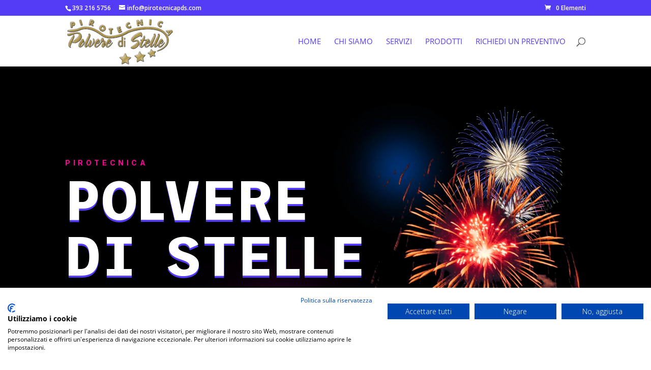

--- FILE ---
content_type: text/html; charset=utf-8
request_url: https://www.google.com/recaptcha/api2/anchor?ar=1&k=6LeomvEnAAAAAJMKnwcu6UotKHs8gFPs-qVg9QaE&co=aHR0cHM6Ly9waXJvdGVjbmljYXBvbHZlcmVkaXN0ZWxsZS5pdDo0NDM.&hl=en&v=7gg7H51Q-naNfhmCP3_R47ho&size=invisible&anchor-ms=20000&execute-ms=30000&cb=mu9u2j7434l4
body_size: 48257
content:
<!DOCTYPE HTML><html dir="ltr" lang="en"><head><meta http-equiv="Content-Type" content="text/html; charset=UTF-8">
<meta http-equiv="X-UA-Compatible" content="IE=edge">
<title>reCAPTCHA</title>
<style type="text/css">
/* cyrillic-ext */
@font-face {
  font-family: 'Roboto';
  font-style: normal;
  font-weight: 400;
  font-stretch: 100%;
  src: url(//fonts.gstatic.com/s/roboto/v48/KFO7CnqEu92Fr1ME7kSn66aGLdTylUAMa3GUBHMdazTgWw.woff2) format('woff2');
  unicode-range: U+0460-052F, U+1C80-1C8A, U+20B4, U+2DE0-2DFF, U+A640-A69F, U+FE2E-FE2F;
}
/* cyrillic */
@font-face {
  font-family: 'Roboto';
  font-style: normal;
  font-weight: 400;
  font-stretch: 100%;
  src: url(//fonts.gstatic.com/s/roboto/v48/KFO7CnqEu92Fr1ME7kSn66aGLdTylUAMa3iUBHMdazTgWw.woff2) format('woff2');
  unicode-range: U+0301, U+0400-045F, U+0490-0491, U+04B0-04B1, U+2116;
}
/* greek-ext */
@font-face {
  font-family: 'Roboto';
  font-style: normal;
  font-weight: 400;
  font-stretch: 100%;
  src: url(//fonts.gstatic.com/s/roboto/v48/KFO7CnqEu92Fr1ME7kSn66aGLdTylUAMa3CUBHMdazTgWw.woff2) format('woff2');
  unicode-range: U+1F00-1FFF;
}
/* greek */
@font-face {
  font-family: 'Roboto';
  font-style: normal;
  font-weight: 400;
  font-stretch: 100%;
  src: url(//fonts.gstatic.com/s/roboto/v48/KFO7CnqEu92Fr1ME7kSn66aGLdTylUAMa3-UBHMdazTgWw.woff2) format('woff2');
  unicode-range: U+0370-0377, U+037A-037F, U+0384-038A, U+038C, U+038E-03A1, U+03A3-03FF;
}
/* math */
@font-face {
  font-family: 'Roboto';
  font-style: normal;
  font-weight: 400;
  font-stretch: 100%;
  src: url(//fonts.gstatic.com/s/roboto/v48/KFO7CnqEu92Fr1ME7kSn66aGLdTylUAMawCUBHMdazTgWw.woff2) format('woff2');
  unicode-range: U+0302-0303, U+0305, U+0307-0308, U+0310, U+0312, U+0315, U+031A, U+0326-0327, U+032C, U+032F-0330, U+0332-0333, U+0338, U+033A, U+0346, U+034D, U+0391-03A1, U+03A3-03A9, U+03B1-03C9, U+03D1, U+03D5-03D6, U+03F0-03F1, U+03F4-03F5, U+2016-2017, U+2034-2038, U+203C, U+2040, U+2043, U+2047, U+2050, U+2057, U+205F, U+2070-2071, U+2074-208E, U+2090-209C, U+20D0-20DC, U+20E1, U+20E5-20EF, U+2100-2112, U+2114-2115, U+2117-2121, U+2123-214F, U+2190, U+2192, U+2194-21AE, U+21B0-21E5, U+21F1-21F2, U+21F4-2211, U+2213-2214, U+2216-22FF, U+2308-230B, U+2310, U+2319, U+231C-2321, U+2336-237A, U+237C, U+2395, U+239B-23B7, U+23D0, U+23DC-23E1, U+2474-2475, U+25AF, U+25B3, U+25B7, U+25BD, U+25C1, U+25CA, U+25CC, U+25FB, U+266D-266F, U+27C0-27FF, U+2900-2AFF, U+2B0E-2B11, U+2B30-2B4C, U+2BFE, U+3030, U+FF5B, U+FF5D, U+1D400-1D7FF, U+1EE00-1EEFF;
}
/* symbols */
@font-face {
  font-family: 'Roboto';
  font-style: normal;
  font-weight: 400;
  font-stretch: 100%;
  src: url(//fonts.gstatic.com/s/roboto/v48/KFO7CnqEu92Fr1ME7kSn66aGLdTylUAMaxKUBHMdazTgWw.woff2) format('woff2');
  unicode-range: U+0001-000C, U+000E-001F, U+007F-009F, U+20DD-20E0, U+20E2-20E4, U+2150-218F, U+2190, U+2192, U+2194-2199, U+21AF, U+21E6-21F0, U+21F3, U+2218-2219, U+2299, U+22C4-22C6, U+2300-243F, U+2440-244A, U+2460-24FF, U+25A0-27BF, U+2800-28FF, U+2921-2922, U+2981, U+29BF, U+29EB, U+2B00-2BFF, U+4DC0-4DFF, U+FFF9-FFFB, U+10140-1018E, U+10190-1019C, U+101A0, U+101D0-101FD, U+102E0-102FB, U+10E60-10E7E, U+1D2C0-1D2D3, U+1D2E0-1D37F, U+1F000-1F0FF, U+1F100-1F1AD, U+1F1E6-1F1FF, U+1F30D-1F30F, U+1F315, U+1F31C, U+1F31E, U+1F320-1F32C, U+1F336, U+1F378, U+1F37D, U+1F382, U+1F393-1F39F, U+1F3A7-1F3A8, U+1F3AC-1F3AF, U+1F3C2, U+1F3C4-1F3C6, U+1F3CA-1F3CE, U+1F3D4-1F3E0, U+1F3ED, U+1F3F1-1F3F3, U+1F3F5-1F3F7, U+1F408, U+1F415, U+1F41F, U+1F426, U+1F43F, U+1F441-1F442, U+1F444, U+1F446-1F449, U+1F44C-1F44E, U+1F453, U+1F46A, U+1F47D, U+1F4A3, U+1F4B0, U+1F4B3, U+1F4B9, U+1F4BB, U+1F4BF, U+1F4C8-1F4CB, U+1F4D6, U+1F4DA, U+1F4DF, U+1F4E3-1F4E6, U+1F4EA-1F4ED, U+1F4F7, U+1F4F9-1F4FB, U+1F4FD-1F4FE, U+1F503, U+1F507-1F50B, U+1F50D, U+1F512-1F513, U+1F53E-1F54A, U+1F54F-1F5FA, U+1F610, U+1F650-1F67F, U+1F687, U+1F68D, U+1F691, U+1F694, U+1F698, U+1F6AD, U+1F6B2, U+1F6B9-1F6BA, U+1F6BC, U+1F6C6-1F6CF, U+1F6D3-1F6D7, U+1F6E0-1F6EA, U+1F6F0-1F6F3, U+1F6F7-1F6FC, U+1F700-1F7FF, U+1F800-1F80B, U+1F810-1F847, U+1F850-1F859, U+1F860-1F887, U+1F890-1F8AD, U+1F8B0-1F8BB, U+1F8C0-1F8C1, U+1F900-1F90B, U+1F93B, U+1F946, U+1F984, U+1F996, U+1F9E9, U+1FA00-1FA6F, U+1FA70-1FA7C, U+1FA80-1FA89, U+1FA8F-1FAC6, U+1FACE-1FADC, U+1FADF-1FAE9, U+1FAF0-1FAF8, U+1FB00-1FBFF;
}
/* vietnamese */
@font-face {
  font-family: 'Roboto';
  font-style: normal;
  font-weight: 400;
  font-stretch: 100%;
  src: url(//fonts.gstatic.com/s/roboto/v48/KFO7CnqEu92Fr1ME7kSn66aGLdTylUAMa3OUBHMdazTgWw.woff2) format('woff2');
  unicode-range: U+0102-0103, U+0110-0111, U+0128-0129, U+0168-0169, U+01A0-01A1, U+01AF-01B0, U+0300-0301, U+0303-0304, U+0308-0309, U+0323, U+0329, U+1EA0-1EF9, U+20AB;
}
/* latin-ext */
@font-face {
  font-family: 'Roboto';
  font-style: normal;
  font-weight: 400;
  font-stretch: 100%;
  src: url(//fonts.gstatic.com/s/roboto/v48/KFO7CnqEu92Fr1ME7kSn66aGLdTylUAMa3KUBHMdazTgWw.woff2) format('woff2');
  unicode-range: U+0100-02BA, U+02BD-02C5, U+02C7-02CC, U+02CE-02D7, U+02DD-02FF, U+0304, U+0308, U+0329, U+1D00-1DBF, U+1E00-1E9F, U+1EF2-1EFF, U+2020, U+20A0-20AB, U+20AD-20C0, U+2113, U+2C60-2C7F, U+A720-A7FF;
}
/* latin */
@font-face {
  font-family: 'Roboto';
  font-style: normal;
  font-weight: 400;
  font-stretch: 100%;
  src: url(//fonts.gstatic.com/s/roboto/v48/KFO7CnqEu92Fr1ME7kSn66aGLdTylUAMa3yUBHMdazQ.woff2) format('woff2');
  unicode-range: U+0000-00FF, U+0131, U+0152-0153, U+02BB-02BC, U+02C6, U+02DA, U+02DC, U+0304, U+0308, U+0329, U+2000-206F, U+20AC, U+2122, U+2191, U+2193, U+2212, U+2215, U+FEFF, U+FFFD;
}
/* cyrillic-ext */
@font-face {
  font-family: 'Roboto';
  font-style: normal;
  font-weight: 500;
  font-stretch: 100%;
  src: url(//fonts.gstatic.com/s/roboto/v48/KFO7CnqEu92Fr1ME7kSn66aGLdTylUAMa3GUBHMdazTgWw.woff2) format('woff2');
  unicode-range: U+0460-052F, U+1C80-1C8A, U+20B4, U+2DE0-2DFF, U+A640-A69F, U+FE2E-FE2F;
}
/* cyrillic */
@font-face {
  font-family: 'Roboto';
  font-style: normal;
  font-weight: 500;
  font-stretch: 100%;
  src: url(//fonts.gstatic.com/s/roboto/v48/KFO7CnqEu92Fr1ME7kSn66aGLdTylUAMa3iUBHMdazTgWw.woff2) format('woff2');
  unicode-range: U+0301, U+0400-045F, U+0490-0491, U+04B0-04B1, U+2116;
}
/* greek-ext */
@font-face {
  font-family: 'Roboto';
  font-style: normal;
  font-weight: 500;
  font-stretch: 100%;
  src: url(//fonts.gstatic.com/s/roboto/v48/KFO7CnqEu92Fr1ME7kSn66aGLdTylUAMa3CUBHMdazTgWw.woff2) format('woff2');
  unicode-range: U+1F00-1FFF;
}
/* greek */
@font-face {
  font-family: 'Roboto';
  font-style: normal;
  font-weight: 500;
  font-stretch: 100%;
  src: url(//fonts.gstatic.com/s/roboto/v48/KFO7CnqEu92Fr1ME7kSn66aGLdTylUAMa3-UBHMdazTgWw.woff2) format('woff2');
  unicode-range: U+0370-0377, U+037A-037F, U+0384-038A, U+038C, U+038E-03A1, U+03A3-03FF;
}
/* math */
@font-face {
  font-family: 'Roboto';
  font-style: normal;
  font-weight: 500;
  font-stretch: 100%;
  src: url(//fonts.gstatic.com/s/roboto/v48/KFO7CnqEu92Fr1ME7kSn66aGLdTylUAMawCUBHMdazTgWw.woff2) format('woff2');
  unicode-range: U+0302-0303, U+0305, U+0307-0308, U+0310, U+0312, U+0315, U+031A, U+0326-0327, U+032C, U+032F-0330, U+0332-0333, U+0338, U+033A, U+0346, U+034D, U+0391-03A1, U+03A3-03A9, U+03B1-03C9, U+03D1, U+03D5-03D6, U+03F0-03F1, U+03F4-03F5, U+2016-2017, U+2034-2038, U+203C, U+2040, U+2043, U+2047, U+2050, U+2057, U+205F, U+2070-2071, U+2074-208E, U+2090-209C, U+20D0-20DC, U+20E1, U+20E5-20EF, U+2100-2112, U+2114-2115, U+2117-2121, U+2123-214F, U+2190, U+2192, U+2194-21AE, U+21B0-21E5, U+21F1-21F2, U+21F4-2211, U+2213-2214, U+2216-22FF, U+2308-230B, U+2310, U+2319, U+231C-2321, U+2336-237A, U+237C, U+2395, U+239B-23B7, U+23D0, U+23DC-23E1, U+2474-2475, U+25AF, U+25B3, U+25B7, U+25BD, U+25C1, U+25CA, U+25CC, U+25FB, U+266D-266F, U+27C0-27FF, U+2900-2AFF, U+2B0E-2B11, U+2B30-2B4C, U+2BFE, U+3030, U+FF5B, U+FF5D, U+1D400-1D7FF, U+1EE00-1EEFF;
}
/* symbols */
@font-face {
  font-family: 'Roboto';
  font-style: normal;
  font-weight: 500;
  font-stretch: 100%;
  src: url(//fonts.gstatic.com/s/roboto/v48/KFO7CnqEu92Fr1ME7kSn66aGLdTylUAMaxKUBHMdazTgWw.woff2) format('woff2');
  unicode-range: U+0001-000C, U+000E-001F, U+007F-009F, U+20DD-20E0, U+20E2-20E4, U+2150-218F, U+2190, U+2192, U+2194-2199, U+21AF, U+21E6-21F0, U+21F3, U+2218-2219, U+2299, U+22C4-22C6, U+2300-243F, U+2440-244A, U+2460-24FF, U+25A0-27BF, U+2800-28FF, U+2921-2922, U+2981, U+29BF, U+29EB, U+2B00-2BFF, U+4DC0-4DFF, U+FFF9-FFFB, U+10140-1018E, U+10190-1019C, U+101A0, U+101D0-101FD, U+102E0-102FB, U+10E60-10E7E, U+1D2C0-1D2D3, U+1D2E0-1D37F, U+1F000-1F0FF, U+1F100-1F1AD, U+1F1E6-1F1FF, U+1F30D-1F30F, U+1F315, U+1F31C, U+1F31E, U+1F320-1F32C, U+1F336, U+1F378, U+1F37D, U+1F382, U+1F393-1F39F, U+1F3A7-1F3A8, U+1F3AC-1F3AF, U+1F3C2, U+1F3C4-1F3C6, U+1F3CA-1F3CE, U+1F3D4-1F3E0, U+1F3ED, U+1F3F1-1F3F3, U+1F3F5-1F3F7, U+1F408, U+1F415, U+1F41F, U+1F426, U+1F43F, U+1F441-1F442, U+1F444, U+1F446-1F449, U+1F44C-1F44E, U+1F453, U+1F46A, U+1F47D, U+1F4A3, U+1F4B0, U+1F4B3, U+1F4B9, U+1F4BB, U+1F4BF, U+1F4C8-1F4CB, U+1F4D6, U+1F4DA, U+1F4DF, U+1F4E3-1F4E6, U+1F4EA-1F4ED, U+1F4F7, U+1F4F9-1F4FB, U+1F4FD-1F4FE, U+1F503, U+1F507-1F50B, U+1F50D, U+1F512-1F513, U+1F53E-1F54A, U+1F54F-1F5FA, U+1F610, U+1F650-1F67F, U+1F687, U+1F68D, U+1F691, U+1F694, U+1F698, U+1F6AD, U+1F6B2, U+1F6B9-1F6BA, U+1F6BC, U+1F6C6-1F6CF, U+1F6D3-1F6D7, U+1F6E0-1F6EA, U+1F6F0-1F6F3, U+1F6F7-1F6FC, U+1F700-1F7FF, U+1F800-1F80B, U+1F810-1F847, U+1F850-1F859, U+1F860-1F887, U+1F890-1F8AD, U+1F8B0-1F8BB, U+1F8C0-1F8C1, U+1F900-1F90B, U+1F93B, U+1F946, U+1F984, U+1F996, U+1F9E9, U+1FA00-1FA6F, U+1FA70-1FA7C, U+1FA80-1FA89, U+1FA8F-1FAC6, U+1FACE-1FADC, U+1FADF-1FAE9, U+1FAF0-1FAF8, U+1FB00-1FBFF;
}
/* vietnamese */
@font-face {
  font-family: 'Roboto';
  font-style: normal;
  font-weight: 500;
  font-stretch: 100%;
  src: url(//fonts.gstatic.com/s/roboto/v48/KFO7CnqEu92Fr1ME7kSn66aGLdTylUAMa3OUBHMdazTgWw.woff2) format('woff2');
  unicode-range: U+0102-0103, U+0110-0111, U+0128-0129, U+0168-0169, U+01A0-01A1, U+01AF-01B0, U+0300-0301, U+0303-0304, U+0308-0309, U+0323, U+0329, U+1EA0-1EF9, U+20AB;
}
/* latin-ext */
@font-face {
  font-family: 'Roboto';
  font-style: normal;
  font-weight: 500;
  font-stretch: 100%;
  src: url(//fonts.gstatic.com/s/roboto/v48/KFO7CnqEu92Fr1ME7kSn66aGLdTylUAMa3KUBHMdazTgWw.woff2) format('woff2');
  unicode-range: U+0100-02BA, U+02BD-02C5, U+02C7-02CC, U+02CE-02D7, U+02DD-02FF, U+0304, U+0308, U+0329, U+1D00-1DBF, U+1E00-1E9F, U+1EF2-1EFF, U+2020, U+20A0-20AB, U+20AD-20C0, U+2113, U+2C60-2C7F, U+A720-A7FF;
}
/* latin */
@font-face {
  font-family: 'Roboto';
  font-style: normal;
  font-weight: 500;
  font-stretch: 100%;
  src: url(//fonts.gstatic.com/s/roboto/v48/KFO7CnqEu92Fr1ME7kSn66aGLdTylUAMa3yUBHMdazQ.woff2) format('woff2');
  unicode-range: U+0000-00FF, U+0131, U+0152-0153, U+02BB-02BC, U+02C6, U+02DA, U+02DC, U+0304, U+0308, U+0329, U+2000-206F, U+20AC, U+2122, U+2191, U+2193, U+2212, U+2215, U+FEFF, U+FFFD;
}
/* cyrillic-ext */
@font-face {
  font-family: 'Roboto';
  font-style: normal;
  font-weight: 900;
  font-stretch: 100%;
  src: url(//fonts.gstatic.com/s/roboto/v48/KFO7CnqEu92Fr1ME7kSn66aGLdTylUAMa3GUBHMdazTgWw.woff2) format('woff2');
  unicode-range: U+0460-052F, U+1C80-1C8A, U+20B4, U+2DE0-2DFF, U+A640-A69F, U+FE2E-FE2F;
}
/* cyrillic */
@font-face {
  font-family: 'Roboto';
  font-style: normal;
  font-weight: 900;
  font-stretch: 100%;
  src: url(//fonts.gstatic.com/s/roboto/v48/KFO7CnqEu92Fr1ME7kSn66aGLdTylUAMa3iUBHMdazTgWw.woff2) format('woff2');
  unicode-range: U+0301, U+0400-045F, U+0490-0491, U+04B0-04B1, U+2116;
}
/* greek-ext */
@font-face {
  font-family: 'Roboto';
  font-style: normal;
  font-weight: 900;
  font-stretch: 100%;
  src: url(//fonts.gstatic.com/s/roboto/v48/KFO7CnqEu92Fr1ME7kSn66aGLdTylUAMa3CUBHMdazTgWw.woff2) format('woff2');
  unicode-range: U+1F00-1FFF;
}
/* greek */
@font-face {
  font-family: 'Roboto';
  font-style: normal;
  font-weight: 900;
  font-stretch: 100%;
  src: url(//fonts.gstatic.com/s/roboto/v48/KFO7CnqEu92Fr1ME7kSn66aGLdTylUAMa3-UBHMdazTgWw.woff2) format('woff2');
  unicode-range: U+0370-0377, U+037A-037F, U+0384-038A, U+038C, U+038E-03A1, U+03A3-03FF;
}
/* math */
@font-face {
  font-family: 'Roboto';
  font-style: normal;
  font-weight: 900;
  font-stretch: 100%;
  src: url(//fonts.gstatic.com/s/roboto/v48/KFO7CnqEu92Fr1ME7kSn66aGLdTylUAMawCUBHMdazTgWw.woff2) format('woff2');
  unicode-range: U+0302-0303, U+0305, U+0307-0308, U+0310, U+0312, U+0315, U+031A, U+0326-0327, U+032C, U+032F-0330, U+0332-0333, U+0338, U+033A, U+0346, U+034D, U+0391-03A1, U+03A3-03A9, U+03B1-03C9, U+03D1, U+03D5-03D6, U+03F0-03F1, U+03F4-03F5, U+2016-2017, U+2034-2038, U+203C, U+2040, U+2043, U+2047, U+2050, U+2057, U+205F, U+2070-2071, U+2074-208E, U+2090-209C, U+20D0-20DC, U+20E1, U+20E5-20EF, U+2100-2112, U+2114-2115, U+2117-2121, U+2123-214F, U+2190, U+2192, U+2194-21AE, U+21B0-21E5, U+21F1-21F2, U+21F4-2211, U+2213-2214, U+2216-22FF, U+2308-230B, U+2310, U+2319, U+231C-2321, U+2336-237A, U+237C, U+2395, U+239B-23B7, U+23D0, U+23DC-23E1, U+2474-2475, U+25AF, U+25B3, U+25B7, U+25BD, U+25C1, U+25CA, U+25CC, U+25FB, U+266D-266F, U+27C0-27FF, U+2900-2AFF, U+2B0E-2B11, U+2B30-2B4C, U+2BFE, U+3030, U+FF5B, U+FF5D, U+1D400-1D7FF, U+1EE00-1EEFF;
}
/* symbols */
@font-face {
  font-family: 'Roboto';
  font-style: normal;
  font-weight: 900;
  font-stretch: 100%;
  src: url(//fonts.gstatic.com/s/roboto/v48/KFO7CnqEu92Fr1ME7kSn66aGLdTylUAMaxKUBHMdazTgWw.woff2) format('woff2');
  unicode-range: U+0001-000C, U+000E-001F, U+007F-009F, U+20DD-20E0, U+20E2-20E4, U+2150-218F, U+2190, U+2192, U+2194-2199, U+21AF, U+21E6-21F0, U+21F3, U+2218-2219, U+2299, U+22C4-22C6, U+2300-243F, U+2440-244A, U+2460-24FF, U+25A0-27BF, U+2800-28FF, U+2921-2922, U+2981, U+29BF, U+29EB, U+2B00-2BFF, U+4DC0-4DFF, U+FFF9-FFFB, U+10140-1018E, U+10190-1019C, U+101A0, U+101D0-101FD, U+102E0-102FB, U+10E60-10E7E, U+1D2C0-1D2D3, U+1D2E0-1D37F, U+1F000-1F0FF, U+1F100-1F1AD, U+1F1E6-1F1FF, U+1F30D-1F30F, U+1F315, U+1F31C, U+1F31E, U+1F320-1F32C, U+1F336, U+1F378, U+1F37D, U+1F382, U+1F393-1F39F, U+1F3A7-1F3A8, U+1F3AC-1F3AF, U+1F3C2, U+1F3C4-1F3C6, U+1F3CA-1F3CE, U+1F3D4-1F3E0, U+1F3ED, U+1F3F1-1F3F3, U+1F3F5-1F3F7, U+1F408, U+1F415, U+1F41F, U+1F426, U+1F43F, U+1F441-1F442, U+1F444, U+1F446-1F449, U+1F44C-1F44E, U+1F453, U+1F46A, U+1F47D, U+1F4A3, U+1F4B0, U+1F4B3, U+1F4B9, U+1F4BB, U+1F4BF, U+1F4C8-1F4CB, U+1F4D6, U+1F4DA, U+1F4DF, U+1F4E3-1F4E6, U+1F4EA-1F4ED, U+1F4F7, U+1F4F9-1F4FB, U+1F4FD-1F4FE, U+1F503, U+1F507-1F50B, U+1F50D, U+1F512-1F513, U+1F53E-1F54A, U+1F54F-1F5FA, U+1F610, U+1F650-1F67F, U+1F687, U+1F68D, U+1F691, U+1F694, U+1F698, U+1F6AD, U+1F6B2, U+1F6B9-1F6BA, U+1F6BC, U+1F6C6-1F6CF, U+1F6D3-1F6D7, U+1F6E0-1F6EA, U+1F6F0-1F6F3, U+1F6F7-1F6FC, U+1F700-1F7FF, U+1F800-1F80B, U+1F810-1F847, U+1F850-1F859, U+1F860-1F887, U+1F890-1F8AD, U+1F8B0-1F8BB, U+1F8C0-1F8C1, U+1F900-1F90B, U+1F93B, U+1F946, U+1F984, U+1F996, U+1F9E9, U+1FA00-1FA6F, U+1FA70-1FA7C, U+1FA80-1FA89, U+1FA8F-1FAC6, U+1FACE-1FADC, U+1FADF-1FAE9, U+1FAF0-1FAF8, U+1FB00-1FBFF;
}
/* vietnamese */
@font-face {
  font-family: 'Roboto';
  font-style: normal;
  font-weight: 900;
  font-stretch: 100%;
  src: url(//fonts.gstatic.com/s/roboto/v48/KFO7CnqEu92Fr1ME7kSn66aGLdTylUAMa3OUBHMdazTgWw.woff2) format('woff2');
  unicode-range: U+0102-0103, U+0110-0111, U+0128-0129, U+0168-0169, U+01A0-01A1, U+01AF-01B0, U+0300-0301, U+0303-0304, U+0308-0309, U+0323, U+0329, U+1EA0-1EF9, U+20AB;
}
/* latin-ext */
@font-face {
  font-family: 'Roboto';
  font-style: normal;
  font-weight: 900;
  font-stretch: 100%;
  src: url(//fonts.gstatic.com/s/roboto/v48/KFO7CnqEu92Fr1ME7kSn66aGLdTylUAMa3KUBHMdazTgWw.woff2) format('woff2');
  unicode-range: U+0100-02BA, U+02BD-02C5, U+02C7-02CC, U+02CE-02D7, U+02DD-02FF, U+0304, U+0308, U+0329, U+1D00-1DBF, U+1E00-1E9F, U+1EF2-1EFF, U+2020, U+20A0-20AB, U+20AD-20C0, U+2113, U+2C60-2C7F, U+A720-A7FF;
}
/* latin */
@font-face {
  font-family: 'Roboto';
  font-style: normal;
  font-weight: 900;
  font-stretch: 100%;
  src: url(//fonts.gstatic.com/s/roboto/v48/KFO7CnqEu92Fr1ME7kSn66aGLdTylUAMa3yUBHMdazQ.woff2) format('woff2');
  unicode-range: U+0000-00FF, U+0131, U+0152-0153, U+02BB-02BC, U+02C6, U+02DA, U+02DC, U+0304, U+0308, U+0329, U+2000-206F, U+20AC, U+2122, U+2191, U+2193, U+2212, U+2215, U+FEFF, U+FFFD;
}

</style>
<link rel="stylesheet" type="text/css" href="https://www.gstatic.com/recaptcha/releases/7gg7H51Q-naNfhmCP3_R47ho/styles__ltr.css">
<script nonce="qDDYwDG1r1RI7X8YRQdH1w" type="text/javascript">window['__recaptcha_api'] = 'https://www.google.com/recaptcha/api2/';</script>
<script type="text/javascript" src="https://www.gstatic.com/recaptcha/releases/7gg7H51Q-naNfhmCP3_R47ho/recaptcha__en.js" nonce="qDDYwDG1r1RI7X8YRQdH1w">
      
    </script></head>
<body><div id="rc-anchor-alert" class="rc-anchor-alert"></div>
<input type="hidden" id="recaptcha-token" value="[base64]">
<script type="text/javascript" nonce="qDDYwDG1r1RI7X8YRQdH1w">
      recaptcha.anchor.Main.init("[\x22ainput\x22,[\x22bgdata\x22,\x22\x22,\[base64]/[base64]/[base64]/[base64]/cjw8ejpyPj4+eil9Y2F0Y2gobCl7dGhyb3cgbDt9fSxIPWZ1bmN0aW9uKHcsdCx6KXtpZih3PT0xOTR8fHc9PTIwOCl0LnZbd10/dC52W3ddLmNvbmNhdCh6KTp0LnZbd109b2Yoeix0KTtlbHNle2lmKHQuYkImJnchPTMxNylyZXR1cm47dz09NjZ8fHc9PTEyMnx8dz09NDcwfHx3PT00NHx8dz09NDE2fHx3PT0zOTd8fHc9PTQyMXx8dz09Njh8fHc9PTcwfHx3PT0xODQ/[base64]/[base64]/[base64]/bmV3IGRbVl0oSlswXSk6cD09Mj9uZXcgZFtWXShKWzBdLEpbMV0pOnA9PTM/bmV3IGRbVl0oSlswXSxKWzFdLEpbMl0pOnA9PTQ/[base64]/[base64]/[base64]/[base64]\x22,\[base64]\\u003d\x22,\x22d8ObwqA4w69Zw73CscOzw5rCg3B7YRvDp8OeTllCd8KVw7c1LlXCisOPwpnChgVFw4wyfUkWwqYew7LCgcKkwq8OwqnCgcO3wrxVwrQiw6JLLV/DpBhzIBF7w5w/VHpaHMK7woDDgBB5YGUnwqLDucKrNw8mDkYJwoXDj8Kdw6bCo8OwwrAGw4bDj8OZwpt1eMKYw5HDl8KhwrbCgHNXw5jClMKPVcO/M8KQw6DDpcORVcO5bDwjfArDoSMFw7IqwonDqU3DqBXCjcOKw5TDngfDscOcTi/DqhtJwq4/O8O2JETDqFDCqmtHKcO2FDbCpRFww4DChAcKw5HCmR/DoVtdwrhBfiknwoEUwp16WCDDn1V5dcO7w6sVwr/DncKEHMOybsK1w5rDmsO1dnBmw4TDp8K0w4NLw4rCs3PCpcOmw4lKwqFsw4/[base64]/[base64]/CqHHDs8KTw6TCnAHDui/DrwXDssKLwqPChcOdAsKpw6k/[base64]/[base64]/CjFTDmMO2w7UXwoXCkznCosKsGXTDnMO2acK8N1fDrErDtxZpwo1pw5dZwpfCt0fDqMKOYFbCn8OFOmnDggfDnVkUw4HDhAUewocZw5nCqXUewq4XQsKTKMKnwqjDsD0pw5PCjMO1TsOgw4Bsw4clwo/CgA4lBn7CikbCm8Krw4jCoXzDtn8tWgwEOsKUwoNUw5LDjcKHwr3Dom/CiQkQwps4QMKlwrfDq8O5w47CojFwwp9/GcKvwqrChcOFZX0jwrw3NsOKVsKDw65iRx3DgU1Mw7bDisObQyVSQ1HCrMONEsOZwpDCiMKgG8Kpwpp3C8KuJxTDi2bCr8KlaMO1woDCmcOdwo41cQUDw7cMVg3Dj8OTw4FnJyXDjAvCrsK/wqt/Wzkjw6fCv0UGwoAhKwXDtMOXw6PCvD1Uw757wrrDvwfDmR49w7TDoyHCmsKDw4IwFcKpwonDqXXChT/Dh8K4w6MhUV1Bw6IiwqsPV8K1HMOLwpTClQrCg0fCocKeRgZgbsKzwojCucO5wpbDmMKvIRcBRhnDq3PDrcKhZis3ZcKzU8Onw4XDosO+NcKHw7QreMKVwr9rFcOKw5/DowZjw43DksKtT8Ojw5ErwpV2w7XCo8OKRMKbw5YYwo3Dg8OYEQzDhVRqw4HClsOeRDnCnxvCqMKmasOmLAbDpsKscsO7PkhNwrVhD8KPTVUDw5o5VTAuwpA2wrVsMcKjLsOlw79rb3bDuX7CvzEkwpDDgsKCwrhifsKlw77DrC/[base64]/w5A+PnnCsUAQWGbCll7CmsKeKcOABcKlwrDCn8K4woR8OsOqwoxySm7DnsKIEyHCh25hA07DrMOew6HDl8O/[base64]/b3jDpcKlGcO0XcKlwrkmwr7DoQ4Aw4DDkMK1QMOBdyXDrsKEw6JzVQrDiMKqH2x3w7Qld8OEw6IEw4DCmVjCkgTCnkfDpcOpPcKjwp7DoDvCjcK/[base64]/[base64]/wqfDusKYw7bCtglDXMOAKcO+TUHDvHUAw6HDvHg3w4bDrDZywr89w6LCvSTDr3l9CcKPw6lhNMOvXcKMFsKYwp4Uw7bCiDXCmsOBHGo9TyrDkGfDsSh2wrZQZsOsFkxXb8KjwonCnjlYwoVmwqPCvR5Ow7nDkG8VekHDhsOXwoxma8OYw4HCncOswp15EH/DpEs4BFAjBcO/L3ZrTlrCq8OxRzxseGRJw4HCk8OiwoTCqMK4Q3wNA8K/wpM7w4U2w4bDisKAGBfDvD1NU8OafiXCjMKcAz3DocORKMOtw61IwpTDoR3DgUnCpB3Ci2fCrEbDpsOvLxwCwpF/w6AAFMKHZcKUHDhVPTDCvD7DkErDo3bDo3PDvsKnwoANwqbCoMKoTXLDjRzCrsK0LAHCvkLDgMKTw7RHFsKbO2I4w4DCvkrDlg/CvMKXWcO/wprDij8FHUTCmSPDtlXCjiJSQzDCncOIwrAQw5XDksKuXhfCsxVNMS7DpsKhwpvDjxfDkcKGOivDi8KRGnpowpZuwpDDpsOPdhnDvcK0Fx0/AsKUYFbCgyvDuMKzTGvCthkcN8K9wpvCgMK0TMOEw6/[base64]/U8OCw6sHOjp9ND7DjjV9w6TDv8OQWGTDpsO+KFdIZsKawqLDosKyw6rCrijCg8O4MU/CvsKqw4kswoLCm07ChcKbHcK6w5M4IjIDwpvCg0t7TynCkxkZXEMyw6xDwrbDl8KCwrRXGWIWai4gwozCnkvDsTxpEMK/VnfCmsKoaFfDrAnDpMOFcQpfJsObwprDhx0qw6nCmMOPVsOVw7nCrsK/w6JHw7bDt8KrQjLCn2VcwqvDvMOKw4MHIAXDicOfWsODw7MBCMO3w6XCrsO5w7nCqsONRsOgwprDm8KidwMXUlZLJ2Q+wq45ahFoB2QTAMKlE8OhRW7DqsKbDjk2w43Dnx7DosKuG8OYUMOHwojCn14BUAVhw5BsOMKOw4ACB8Ouw5jDkU/CqCkbw7HDtl9fw7VueVRqw7PCscOnHE3Ds8KjN8OtfsK/bMKcw4bCj3vDksKQBcOkCXLDqyPCicO+w4vCgTVAR8O4woRNO1BRUUrCt2IdUcKjw6gDwoAVUk3CjWPCjGM6wooUw47DmcORwrHDvsOhORJGwpUAc8KZakwhCATCiUFGbQkMwpwYT3xnAmB/ZVhmIhNKw6g6LXfCscOqbsOEw6TDlA7DgMKiLcO1fWhhwqnDnsKdSUUOwqEQRMKmw6zCqSHDvcKmUADCpcK5w7/DpsO9w7AywrjDn8OFF0AAw4zDkUjCuR3Dpk0qVDYzFwdwwo7Dm8Oswqo+w7DCt8K3QXLDj8K8RB3CmkDDpg/CoAJSwrxpw7XCkBkww4LDsloVIHLCgHUlAW3Cqy9lw6fDqsOCAMOewqDCjcKXCsKLM8KJw6Rbw41LwqjCgg3CnAVMwoPCmgIYwq/CqTPCnsOKM8K5OXwxMMK5ABNXw5zCt8Oyw5IAQcKkSzHCiR/DvAnCgsKzMApqX8OWw6HCqCPCksORwqHChGFgdkPDkcOkw7HCu8KpwoHCqjscwpXDi8OfwoBNw6UFw6snP1sPw6rDgMKUByrCt8OeYTbDq2bDqsOtNWxjwoU8wrhqw6VIw5fDkyYzw7wHdcOTw481wrzDpARwX8KKwr/DpcOjP8K1dg0pQ3ICQj3Cn8OnRsOsF8Opw5gka8OsD8OUacKAC8KSwonCsT7DhhtuZAzCgsKwahvDpsOFw5jCusObcDbDrsOTagh+Z07DrERZwqrCr8KEeMOaVsOyw6XDrRzCrkxfw4/Dj8KdDhDCu30KVQLCk24BKBdTZ1jCtXMWwrROwpgvWSBywoE1OMKfecKuCcOFwoLCoMKuwqTCv1nCty9jw59Aw7RMdSbCsmrCiXU8HsOUw61wVlHCksKOecKTKMKWHcKdGMOgw5/Cm2/CrnPCom9rRsK5bsOAEcOcw6lzAzN1w695RR1MXcORdTE1DMK1eWchw73Cgg8mJRVAEsOQwp4BbnHDvcOYU8Oaw6vDqlcFNMO/[base64]/ClsOiwpQ9wpZEAMOOwobCh0/CmcOkwonCgcOswrdrw4oUIxXDmBV7wqhaw5JLKRbClzIbGsOvbDYsTAPDucKPwr/DvlHCsMOIw7BWPcO3KcK6wr5Kw6rCn8KMMcKSwqEPwpA6w559Y0nDkS9ZwpYrw5AtwrnCrsOnKcK9woDDhjIGw6UUR8OgYEXChB9mw542Om9uw5DDrntpQcK7QsOJYsK1LcOVdkzCilrDg8O4McKhCCzCn1LDtcK5D8O/w5NYccOSV8OXw7fCmcO/w5Q/[base64]/OsKGTMOWfHjCh3vDmMKVw4XDk2xMwp99w7rCusO7w6xYw7fDpMKzWsKxVMKEP8KDbCnDkUVgwrXDsmVXVCrCtcOzeW9HOMOKL8Kvw6k1Q2jCjMKzJsOaQQHDtVjClcKxw5HCp2pdwpomw5t8w7nDpTHCgMKcHTgIwoc2woXDk8K8wobCjsOGwrBcwojDrsK/[base64]/[base64]/CssOlPH7CpzHDr0DCvsOJw6xnL2x7KsOuwow7EsKcwprCnMOkUS/[base64]/A3rDh2bCkHglH8OuwpctUQApOlvDvcOnLX7CkcOSwrABJsKkwrzDlMOTUcOBYsKZwo7CnMK1wqvDmxpOw5/Ck8OPZsKfQsO4b8KyClnCu1PDocONEcKRPDsEwoB8w67CskjDpU0aB8KrNVnCgFNdwqMyA07CuinDtgjClzzCq8Oxw6zCnsK0wpfChi/CjnjDisODw7MECsK1w55qw67CtUtSwrRaGWvDm1TDgMK5wrQlFDnCrSjDmcK/[base64]/w797G8Oww7bCpMOsJ8Kkwr56dsKCWg/DiMKCw6PCuTgGw6vDoMOQVkXDtSbDpcKJw743w49iGMOSw5t8R8KuYjvCosO8RzPCnTXDpykYNsO0e0HDiXTCixPCi3HCtyLCkHgvfsKLUMK8wq3Dg8KNwqXDuwXDiGHCok/ClcKdw4BebynDrWHCmw3CucORA8Ouw5Ykwpw1cMOAdDBhwp5AD3sJwp3CnMOBWsKELBzCuGDCg8O9wobCqwR4wpfDi1jDuXMTOi/[base64]/[base64]/DgMORKCXCgMOVw7XDu8K5wojCtnHDusKEVcOyTcKgwpXCscKbw5vCmcKyw47DlMKlwoBJQjMAwpLCiRfDsD1NTcORIMKRwqXDisONwo0yw4HCrsOYwoBYEAlqUgpOwpoQw5vDgMOwP8KTA1zDjsKSwr/DvMKYKcOVYMKdAsKsWMO/YFDDsy7CnSHDqFfCpMO1PTjDonDDu8O+w5QowpfCihZ8w7XDhsOhS8K9ZFF1WnYTw6Z+FMOcw73Dgn0CNMK2wpALw54aClTCrX5cU0AxATnCiGJTQhjDuSvDgXR/w4DCl0tXw5TDtcKyfX9XwpPDv8Kww7ltw7Jmw7ZUCcO9w6bCiDLDnFfCjlRvw4nDl0vDp8Ktw4UUwo11asKjwqjDlsOnwqR0w5slw5rDmg/[base64]/[base64]/CmTdoUcK4M0dzOgg0wrRBe8OOw7AeRcK9axI5bF/DgwbCjMKfJAnCqi8mPMK3CFnDicObb0rDhsORC8OvGwJkw4vDosOlXR/[base64]/[base64]/ClsOKbsOlVMKJOsORw5M/[base64]/cHvDtnjCk8KYUhQhw6AgEBsaecKFX8K/JlnCuyPDm8O3w64Dwrtab0VJw6c5w7vCtw3CqT85HMOMeSE+wodGQMKsGMOcw4PDqh53wrVzw6fChG3Ckm/DjcOpN1jCiCjCrndLw68pRg3Dh8KfwosJDcOKw6fDp0rCnXjCuTUhcMOsdMOtU8OIWyApDSVOwqEzwqvDqhRxBMOTwr/[base64]/DuMKaw5vDh8OGWMKbd8OUR2wCwqQgw6JkM33Cg3/ChkHChcK6w4NAaMKtX0ZOw5IBAcOsQz4MwpvCr8K4w4vCpsKCw4MhS8Ocwq/DrCnCk8OJTsOnbDHCocO4LB/Ch8KiwrpCwr3CjsKMwrlQNC7CscKnTjkVwoDCnRFnw5/DnRh7cnEhw5JlwrJRN8OpBW3CpUrDssOiw5PCjj9Pw7bDqcKMw4LCsMO3YcO+f2DCicOJwqrCgcOCwoVTwqHCungKLmkuwoHDjcKif1o2J8O6w59NRRrCjMODHWjCkm5xwqw/wqVuw7N1NjQgw6nDq8K0URvDlhYpw6XCniBvTMKyw57CmcKzw6A8w5wweMOEN13CkRHDoGloM8Kvwq0zw4bDuA5Aw7dtCcKJw7zCosOeLgDCuyhXwpbCrUxPwrFtSkbDriDCuMKfw5nChFPDmhLDlBFYUcKnwpjCvsOBw7bCnA8Gw7/DpMOwfyXCi8OUw4PCgMO9XD8lwozCsAwuM3lSw4PDp8OywpbCqlxuFmvDlzHClsKfRcKhKWZjw4PDkMK6TMK+wqRmw5JNw7/CjWrCnn0TGS7ChcKEP8KQw6M1w63Dh1XDsX4Rw6fCjHDDo8OUDBgaHgtJdGrCkFp8wpDClEnDs8O7w5zDkjvDosKiXMK0wojCpcObGsOPdhjDvRdxS8OFbB/[base64]/DqyTChkrDkcOSPXl1aSMvwqXDrUMYw5XCtsOiw5MTwqjDn8OnQGQCw5FvwqAMZcKOP0rDlEDDt8OgVVJMB2HDjMK7XT3CsHdDw44Fw7kFCiQdGFzCkcKJfUnCs8Kcb8Kfc8Oiwo59esKdd3ZHw4nCq1bDvwcMw507Sxpmw7B3worDjE/[base64]/DjxjCgDzClcKKwp7Co8Ofw4xIwrpuw4PDlFXCpsOaw7XCnV3DiMKkeB0Gwq9Iw5xFXMOuwpoScsKSw5nCkyrDkVnDhx0Pw7ZHw4rDiy/Dk8KxUcOVwpTCm8KSw4kKNx3DhzNdwodywqBewoI0w5lxPMKZGhvCvcKMw6rCjMK7RkpiwpVqXBJ2w4XCsX3CsXQTbcOULHvDh3fDscKxwp7Dry0Ww47CvcK5w7cBScKEwozCkT/[base64]/Dq8K+w5VpaQNbw4M4w63Ds8K2wopow5bCnn1mwrTCrMKNPWdsw45ZwrZYwqcuwrkxd8ONw6l+BjIbPRXCkxdKQl82wrDCnFlJCVzCnQjDjsKNOcOFeX3Cvn1aFMKqwoXCrypPwqvClSHCkMOndMKmdlwAV8OMwpI+w7pfTMOPQsO0GwXDsMK/ZEorwpLCu2pKdsO2w7DCi8OPw6zDr8Kxw5J7w5QcwrQKw4A3w4fDr3kzwpxpNlvClMO0f8Krw4oaw5PCqxp4w6Ycw6zDmFfCrhjDgcK/woVSesOlI8KzQyPCgsKvf8Kcw5Vqw4DCkjFiwqk8LXvDvkphw44oLxpPaUTCr8KvwozDjMOxXhx3wrLCqXE/ZsK3MDdHw6V4wonDjFnCu1vDsR/Cp8O3wpYpw4FfwrnCvsOuR8OPSWPClsKOwpMrw6xiw7hTw6lvw4s5wpBew4EaLkN5w7QnBDUlXDPCpzo1w5/Ci8KAw6LCgcKGb8ObMMOSw5Zlw5t4KkjDlDNRGlw5wqTDhQs1w4LDn8KSw4gQUXxQwojChsOgRC7DmsODWsOmP3nCsXUwNSvDosO1aVlxYsK2EWLDrcKpM8KOeg7DqVg/w7/DvMOPPMOlwpHDjDvCksKrR0fCkxVWw7p9wpBnwoVAUcOfBUNXYTgaw4E0FzXDqcK8G8Obwp3DtsOvwoVYNwbDuWbDo3dWfDPDrcOgKsKOwos2TMKeCsKUAcK6wp4BSwEteDvCp8KAw6wTwqPCgsONwpprw7cgw59BQcOsw5V6dcOgw6szX3/CrwJOMwbDrHDCpj8Iw5XCvxHDjsKZw7TCnSQQV8Khb24XLMOBW8OiwrrDk8Ozw48yw4bCk8OoSm/DoFQUwp7DgS0kO8K9w4BQwqjCujDDnnJwWgITw4HDr8OBw59Wwpklw6rDosKrBgLDssK4w74VwpEqMMOxZQjCqsObwoPCscOJwo7Do31Iw5nDvBwgwpI8cj/Cq8OJBTZMdQAgB8OrEsOPRGtlIsKrw7nDuGNVwrQ7QXDDgXVFw4XCrn/DucKwLBZzw7zCmHtJw6HCpB5mQnjDggzDnD3CqcOzwoDDssOSbVzDihvDrMOsGi0Jw7fChX9AwpMBTcO8GsO+XDBcwqRHcMK5CWsRwpl0wp/DpcKJQMO8YSXCshXCsXvDvnDDg8Omw6XDpMO9wpU+G8OFAnleenMUHiHCskvCn2vCtUvDiTouRMKhT8KXwqLDmD/[base64]/[base64]/[base64]/[base64]/DhsKpD8KKwpLCtX4KwpgrFxHDrsOUZsO+P8KIbMKgw5XCuE0Iw5TCvsKOwpIJwqbCoVzDpMKcQcO8w45Zwp3CuQ/Cv257RiDCnMKmw75gf17CpEvCkMKjPmnDtCUaGR/DqTzDscKUw5glYDtGXsOzw5jClVdwwpTCl8OVw7ISwoRAw69Uw6thKMK6w6jCp8KCw5x0DShqDMKJfj/DkMKdNsK1w6luwpAMw6VydlQjwqDDscOKw6XDjW0uw4BlwoZ6w6EewrLCsk7CqlTDssKJfwjCgsOOIlLCvcKzblbDqMOIZk56ZnlFwrfDvCAxwoonw7Few5YZw6dmRAHCsU5QOcOCw6HCiMOvbsKkURHDmVgww7t/wpfCqsOwZXRew5DDo8K4FETDpMKjwrXCkm/DjcKTwr8INMKXw4hPZhjDs8OTwrvDkCDCmQ7Dr8OODFXDmsOFGV7DhcK7wo8dwrPCnCd6wp3Crw/DthfChMOywqfDhDEpw6nDusODwozDslLDocKjw7vDh8KKbMKeOCUtNsO9WnB7OHAhw6BHwp/Cq1nChyHDqMOZJlnDvD7Co8KZLcO8wp/CqcOxwrEDw7bDuHrCgU4USkkxw7HCmx7Dp8Opw7HCjsKZVsO7w7kQZB1NwpsuF0VGLiJ8N8OLE0PDk8KWbh8iwo4lw5TDhMKYZcKycSDCsDtXw6UWLXPDrFsdQcOSwp/DgHTCkgN1QsO9bQtxwpHDnmwaw7wvTMKqwoPCjsOTJ8KZw6jCikjDpUBbw71nwrDDjcOxwq9KAsKew5rDocOYw4koCsKAeMOdA3HCkD7CisKGw5JlbcO1McKrw4FyL8Kaw7XColgIw4/DjTrCkCMJSXxZwpYDXMKQw4fDvFrDt8KuwqLDkigiX8OuUMK9D3vDjTnCsy46Lw3DpH1UG8OeCwjDhMOCwq5qFgfCknvClBvCisOZQ8KkJMKuwpvCr8Oywrp2LUhIw6zCvMO/FcKmHT4GwolAw5LDlxcjwr/CmMKfwoLCmcOww68zU19yBsONcsKaw63CjsKnIBfDhsKDw6AAasKBwpFrw4s6w4zCo8O2IcKwIV5rccKwWBTCicODdm9nw7MUwqd1c8OMQMKOOSJLw7oGwrPCuMK2XQDDtcKcwrvDoUsGAsOqYWgbDcOXDWbDlsO/[base64]/NiE9w4vDuMONw6TCusOCVWTDmU9hYMKaw4ovccOEw6HDuC4uw7jChMKDHzlbwoszfcONBcK5wrNVKUTDl2VBaMO1JxHChcK0W8KuQELCgFzDmcOrdScPw70ZwpXCiTDCoDTCiirCh8O/wonCr8K5HMKDwq5IFcOswpE3wp1IEMOpMw3DiDAfwoHCu8KWw5vDsX7DnwzCkRRIbsOpZsKiAg3Di8OYwpVqw6U/dDPCnivCkMKpwrXCpsK1wqbDpsKGwrPCgXTDjD8BNhnCkyxxw4HDj8O2F3wBEhZXw5/[base64]/DnFfDrz7DvMKINXPDvcO2YMOFw4rDmEswBFfDvsKKa2TDuit5w4XDtsOrDnPDp8KawopBwplaYcOkBMO0f3XCqS/CkyMQwoZVcnbDv8K1w53ClMKww7bDm8KGwpwjwoZ3w53Co8Ouwq/DnMOCwqUXwobCkDfDmTUmw73DqMO0w4HDlMOxwoHDuMKCCXfDjsKBeFYTM8KqKcKqMgvCvcKow6xPw47CnsOLwp/[base64]/[base64]/ChsKNwrYsw63Dnk5nw58MOcKOesKwwrbCscO/[base64]/SWHCmTTCmsOSB8Ofw67Ct3E/[base64]/DrA1iWA/CtMOFwqYlDBFyw4zCmHdXwrTCkcKBBMOEw6wzwq9wwpp+wpRZwofDvlnCuBfDoU/DvxjCkzNve8OpVMKIVm/DrCbDnCgCIMKywoXCrMKhw7A3QMO4CcOtwqPCqsKoAlLDscOJwpYewr9gw5jCmMOFbGDCicKLTcOUw4/ChsKPwoYlwrgwLTHDkMKWVXnCgBvChUg1YmpZUcOow63ChGFJClXDgcOiKcO8P8OpNCYoV2ofFCnCoEXDj8K4w7jDnsKJwrlHw4bDnV/ChSnCsRPCj8OEw5jCnsOew7spwp0oOmZXflsMw7/Dix7DlRTCoRzDocKTDChFZnR6w5gHwrMKQcKyw71+e1rCvsK/w5DDssKXV8ODT8Kuw7TClsKcwrnDjTHCtcO/w4PDl8KWLzArw5TCisOywrrDughgw6rCmcK9w7vCii8kw7MdLsKLCiHChcKbw4B/XMOffAXDqnlQeURre8Kiw6JuFVPDoUjClQtuHnc5UDTCmcKzwpvCp0/[base64]/CksOKRcKdw67CjsOdwqVXKMOBwqfClMKBacOnRDjDvcKswq/Chh7CjknDtsKww77CncOJX8KDw4zCiMORcCfCh2bDoxjDvsOZwoRdwp/Dr3cAw4Jew6lUTsOGw4/CiCfDmMOWNsKKLGFQKMKcRjjDg8OLThkydsOCc8Khw4gbworCnTg/LMOVwolpWz/DrMO8wqnDpMOgw6dmw6LChx8UAcKLwohOeg/Dq8KiYsKVwrPDvsONRMOSK8K/wpRKa05oworDiiYkVsOvwoLCmCY8XMKDwq5kwqBfGz4+wrt8MBcywr53wqgGSAFtwpXCv8OQwocowrVgFC7DkMOmF1LDscKIKsOuwr7DnzkMXcO8wqpCwo9Jw7NrwpclF0HDiAbDlMK1JsKbw5kRdMKiwo/CtcOYwqwFwrsRQBI/wrTDgcOIJBNDcg3Cp8Kiw4Y2w4k+fV0Jw5TCpMOswpLDnWDDscOqw5UHCcOQYFp4Lylmw4LCtUPCpMOWB8OswrY6woIjw60fCyPCrHYqETdVV23CsRPCuMO4wqYtwqfCiMOuQ8OVw5c6w7TCiGnDpS3CkyBYHy19J8OubWomwqrCq0t3M8OJw51KQF/[base64]/[base64]/DqDRSWn57SMOFwqBZGDhPQTN7wo1WwoxzP3pbUcKuw657wpgYfVZzDAt+LxHCssOPbXADwqvCnsKsKMKOEF3DjxzDsiIdUSLCvMKMWsKLYcOfwqDCjxrDihYgw7jDtjTDocKCwqMnCsOpw7FWwr4owr/DrcO9w4TDjMKDCcOePRc/[base64]/Dn8OoH1PCvsKtw6PCkhjDl8K0w6TDhsKqwqE1wrA4aENNw6DCjgpCfsKcw4bCjMK9YcOEw4nCisKEwo1OCnhjDMK5GMK6wpk7AMOlIsOhJMOdw6PDlnjCp1zDqcKuwrTCsMOEwoF4YcOowqLDuHUgPhbCqyYaw7sXwq0Ew53CgnbCk8O3w5vDmn0EwqfCgcOZKS/CmcOjwoNcwrjCgCtrwpFLwrAPw6hJw7/DjsOqcsOqwrgSwrdqGMOlJ8KIfhPCq0DDmcO+VsKubMK/wr1Tw65xNMOmw7o+wptcw5RqOcKAwqzCsMOSZAgzw4FMw7/[base64]/[base64]/DmMKVXcK3H8O4CMOlATjCsi/DmThsw4nCuS9eHX/[base64]/CjCPCqjjChsOgT8KXSMKfw5x4wq/[base64]/CnV9XHcKWD8OUPcOVw7jDhsK/[base64]/DrFEhw499bU0Dw7TCminDlcKQDDVgF0jDijPCgcKrMGfCrsO+w5tTLiwEwq4xRMKmVsKBwoJOw6QDVMOyScKqwr1Gwr/Cj0HCmcK8wqYkVMK9w55peSvCjUhOfMORC8ODTMO8cMK1ZUXDgCDDjHLClD7DtHTDmcK2w60JwpULwoDCj8Ocw7bCk0dkw4RMNMKXwoHDksKwwofCmU84a8KAU8Kvw6AsEx7DvsOFwq4/MMKOdMOHAkjDrMKLw5V/RhVoHCvDmSDCu8KhIBHCp0Eyw4bDlyDDrxzClMKxLm7Cu1PCk8KfFBY2wrp6w4YRasKWe2dOwrzCsUPCtsOZLlHChwnCoW0Jw6rDvA7CkMKgwqfCqwgcUcOgZ8O0w7pHdcOvw40EacOMwqTDvl4maCwzAG/DuhJ4wpJETVocUjg4w44VwprCtCwrJMKdcgjDoH7CtxvDl8ORXMO7w7wCUBg/w6AwQFI6TsOBVXIzwqPDqi48wrltT8KsKiwpFMOww7jDgsKewpHDgcOLY8OrwpEIWMKqw5HDvMOrwqLDnl0qbxvDtFwQwpHCiTzDmD0qw5wIFsOmwqPDtsO5w4nCh8O8CWHDpgwww7zDrsO5KsODw48/w4zDnHvCkinDo13CrFEYWMOSYljDtClWwonDmCEdw616w78ybE7DmsKnUcKEccKdC8OMTMKnN8O5fy5UeMK9VcOgEHxOw7bDmCHCo1/CvRXDl2bDjmVuw5grP8OcVyA4wp/DoTBcAl/CoHcMwrLCkEXDlMK7wqTCh3YXw6/CvR9IwpjDpcO2wpHCtcO5H0PCpcKCZxEUwoEmwo9GwrfDikPCuTrDhmJ6dMKlw40oaMK8wq5qcXzDm8OQFChkJsKswovDvCXClgUOFltsw4/CrMOaScOow7pEwrVHwrAhw7FGcMKCw7DCqMOSDjzCscOSwq3CvMK6EHPCnsOWwrjCumjCkVXDs8OgGikPYMOKw5BOw7zCsVvDg8OoUMK1VULCpVLDrsO0YMOZLkxSwrtZNMKWwrUnEMKmDjxww5jCmMOXwqcAwqAqVEjDmH8awrvDjsK/wqbDksKTwo9+RiXCp8KBKVUAwq7Dk8K/ORU+F8OqwqnCkTzDqcONdFAmwobDocKsEcOFEEjChsOGwrzDlcKdw7XCuGtlw7QlWAhSwphAaHRpOHHClMO4eDLChWHCvmTDr8OtF0/Co8KAPmjCm3TCmCFYJMKSwqDCu3TCpXUxBHDDsWzDtMKqwpESKGwKQcOhXcOQwo/[base64]/Cgk/[base64]/eVvCh8KAL0VxR8K3w6IadcOMwpPDl0pmLsKoCMKOw4vCiR3Cv8ObwotGF8KYwoDDlwh/wqrClcO1wp4SXXhecMOuLizCkgt8wogcw53DvTbCgCTDssKuwpEOwqvDmE/CiMKVw5fCiw3DmsKZQ8O5w5IXfWnCt8O6cyV1wo5Jw6/Dn8Kaw5/[base64]/CjMOjYB3CqcKrwr4tc2zDosOGw6xSwqcKdsOwLcKTSQzCpxdIKcKGwq/[base64]/wr7DmcOwRF3CtD3DnB3CtsKjwqXDvGxxFMOoF8OyHcK5wqNOwrTCqTvDj8OCwogJK8KuW8KDQcKPfsKcw6VAw4NswqNpd8OAwrjDrcKtw5FMwrbDlcOqw6kVwr0lwqQ5w6DDrnFvwp05w4rDoMOIwpvCkHTChU/[base64]/CphPCuSTDi01jTz0wUUPClRNXDcOuw4rDg1jCp8K2WMO5G8ORw5/Cr8KgNcKLwqREwrHDt3nCucKcIA0qKmRnwrM0AAsPw5sHwr1aA8KcMMOkwq47TU/[base64]/G8OzcXhGwqwmV8OFwrPCsjPClyZvw4DCpcKbH8Kvw7kAFMOsfhoAw6RqwqA8P8KHG8K2I8OfQVchwo/CvsOPYWw0Xw5kRToBWGDDpCAaMsOAD8OXw6PCrcOHR1opdMObNRp/[base64]/w5PDn8KRwrPCngRzdsO2w4DDokpPwo/Dj8K+w4/Dn8KywqbCocOLPsO/wqvCtTrCtyXCgUcvw6lLw5XCvlA3w4TDg8Kdw5zCtA1rEB1CLMONFMKkUcOEZcKAdTEQwrk1w5dgwq5rAAjDjRY/ZsKsIMKdw44XwojDtsKyRBHCkmcZw7ADwrDCiUxuwqNkwpAVLkzDr1h7e3Bcw4nDucOKGsK0E2bDtMOcwqg5w4TDmsOeKMKnwq1zw44WITAZwolWJH/CgTvDvAfDmXTDthnDoUogw5TChyTCssO9worCoSrCj8OKawpRwr5zw4MMwoPDisO4X3wSwoc3woQFa8KsesKtfsK3VXJ3csOnLGXDu8OGAMKyVBMCwrTDhsOewpjDn8KqKjgZw4A5ayvDjHnDn8OtIcKMw7DDsz/Dl8Osw6tYw6VKwroXwrkVw6jCsjkkw6E+SGMmwr7DmMO9w5jCs8Oww4PDhsKEw5lEZVwdEsKNw6EOM09sAmdDc1zCi8KkwrVFV8KFw78gNMKqexvDjhjCqsKIw6LDokIsw4nChiJAMMKGw5HDg38iAMO7f1XDlsKbw6vCrcKXF8OVd8OrwoTCl17DiDp7XB3DqsK/[base64]/CgMOmBUVVw7NJw47Du8Oiw6RZLTnCr8OmE053TUICK8OVwpcPw7lRdTwHw4xAwrzDtcOrw5zDi8OcwpRWQMKtw7Fyw7/DjMOPw6Z8Z8O1dwbDlsKMwqNAN8Obw4TCnsOff8Kzwrluw5B5wqt3wpDDo8KpwrkiwpXDjiLDlmx+wrPDhl/CkktqSnjDpVrDl8OMwovCkirCuMOww7zCg1zDtsOfV8O0woDCjMOJbjhgwq7DhMObfkXDgX5tw4rDuREmwpgNNm/Crhl8w5IDGBrCpjLDp3XCpX9GFGQ/QcONw4JHAcKgKQnDqcOgwp/DjcKvWMO+RcOawrnChwbDm8OfTUgZw6TDvQrDi8KMHsO+I8OPw6DDgMOXE8KYw4XCt8O/[base64]/DvcOLMMKmwqdGBcO1XcKkT8ODMysRwq7CmsO6M8K+ekdaDMO+HCzDiMO4w5gAWD/DrWbCkjjCmsO6w5bDrVrCryLCssKUwrotw6h8wqQxwqvCn8KGwqnCtRx6w75bP2jDhMKlwrNSWn9bfWViUWrDkMKKFwQcAAhsf8OYFsOwE8KtazfCkcO5OSzDu8KTOcK/wp/DuFxVNyVYwox6X8O1wpzChi5oIsKXdwjDrMO0wqYfw5UWKcKdIQzDpgLCkHpxw6gpw4zCuMKhw6nCkCQvM1tvVcOPGsOlPsOLw77ChhcVwq/Dm8OCWSlgYsO2a8Kbwr3DkcOYI0XDtMKZw5Qcw78WXQDDiMKkYw3CgmRWwoTCosKWdsOjwr7CvE8Cw7bDicKDCMOlFMOZwpIPF2TCuzFoaQJkw4HCtyY3JsKCw5DCphnDk8KdwoIZCg/CmG3CncO1wrAvDgpcwo9jVkrDuEzCg8K8a3hDworCu0t+RVReR288RzfCsT5tw4Qiw7VGcsKlw5V0V8O4UsKlwrk/w74wWyVtw77DrV56wpYqWMObwoY6wovDlg3Cuw0LJMO2w4xDw6FqGsKyw7zDngLCklfDr8KIw6zCrlpXaWtywpfDk0QGwq7DhkrCn2vCulM6wqVeesK/w5kBwoEKw5pmQcKFw53CscONw41uaR3DlMOccHAyWsKACsOSKkXCtcOfJcKzVXM1XMONX3TClMKFw4TDgcOXcQ3DiMOtwpHCgsKSE0wjwpfCrRbCg2Rhw5IDFcKow6knw6cLXcOPwpTCkwnCqS59woDDqcKpGzDCmsOrw5ZzFMKDG2DDgWrDusKjw77DthbDmcKjdC/CmDLDlxYxdMKAw6JWw7Q+w6lowrUiw619e1hnXVdNe8O5wr/DrsOpIGfClG/DlsOLw6V8w6LCksKhcULCtEROIMO0fMODWwXDlClwJcOtdUnCuFHCvQ83wqhldkrDgQBmwrIVVSbDrHbDtMONaVDDpQ/DpEzDtMKeA3QmAWIKwqRQwpY2wrFzNztdw6HCpMKkw7zDnGAjwrs9wrHDr8O8w7Aiw6TDlMOVd3A5woVxRCtfwrXCpEVlVMOSwq/[base64]/[base64]/DtsOGw79mKXRnDB/CicKpKsK2csOEw6lpPQYBwpYsw7nCkV83w4fDrcK6D8O3DsKXO8KEQ1nCgkdMWzbDjMOywqhmPsOnw7XDjsKdVXHDkwTDpcOHS8KBwrAPwpPCjsOlwpnCmsKzV8OAw6fCk0Q1acKAwqDCs8OYKFHDuEUFOMObY05Fw4rDgMOsYUDDqiBz\x22],null,[\x22conf\x22,null,\x226LeomvEnAAAAAJMKnwcu6UotKHs8gFPs-qVg9QaE\x22,0,null,null,null,1,[16,21,125,63,73,95,87,41,43,42,83,102,105,109,121],[-1442069,698],0,null,null,null,null,0,null,0,null,700,1,null,0,\[base64]/tzcYADoGZWF6dTZkEg4Iiv2INxgAOgVNZklJNBoZCAMSFR0U8JfjNw7/vqUGGcSdCRmc4owCGQ\\u003d\\u003d\x22,0,0,null,null,1,null,0,0],\x22https://pirotecnicapolveredistelle.it:443\x22,null,[3,1,1],null,null,null,1,3600,[\x22https://www.google.com/intl/en/policies/privacy/\x22,\x22https://www.google.com/intl/en/policies/terms/\x22],\x22NzaCDV5Ku9OKFojjFfq7WSqZ2cSYjZ1cvLdQWMoWnlg\\u003d\x22,1,0,null,1,1767122627436,0,0,[9,71,242,148,151],null,[246],\x22RC-urD79H9xo4FG5g\x22,null,null,null,null,null,\x220dAFcWeA70g3dCzFf84kG4hU2WoX7pGOIMQMj5Nx6LnWTJ9DcGYZ5JeGare6ConoyuN6-iTLU62X9zfDuj6bpl9ALgFKiWKM37bg\x22,1767205427344]");
    </script></body></html>

--- FILE ---
content_type: text/css
request_url: https://pirotecnicapolveredistelle.it/wp-content/et-cache/28/et-core-unified-deferred-28.min.css?ver=1767118995
body_size: 3911
content:
.et_pb_section_1.et_pb_section,.et_pb_section_2.et_pb_section,.et_pb_section_4.et_pb_section{background-color:#000000!important}.et_pb_row_1,.et_pb_row_6{background-image:linear-gradient(160deg,rgba(255,255,255,0.16) 0%,rgba(255,255,255,0) 100%);border-radius:20px 20px 0 0;overflow:hidden;box-shadow:-1px -1px 0px 0px rgba(255,255,255,0.21)}.et_pb_row_1.et_pb_row,.et_pb_row_6.et_pb_row{padding-top:77px!important;padding-right:60px!important;padding-bottom:77px!important;padding-left:60px!important;padding-top:77px;padding-right:60px;padding-bottom:77px;padding-left:60px}.et_pb_row_1 .et_parallax_bg_wrap,.et_pb_row_1:hover .et_parallax_bg_wrap,.et_pb_row_6 .et_parallax_bg_wrap,.et_pb_row_6:hover .et_parallax_bg_wrap{border-radius:20px 20px 0 0}.et_pb_image_3 .et_pb_image_wrap,.et_pb_row_8,.et_pb_row_9{border-radius:20px 20px 20px 20px;overflow:hidden}.et_pb_image_3{margin-bottom:2px!important;width:100%;max-width:100%!important;text-align:left;margin-left:0}.et_pb_image_3 .et_pb_image_wrap,.et_pb_image_3 img{width:100%}ul.et_pb_social_media_follow_0 a.icon,ul.et_pb_social_media_follow_1 a.icon{border-radius:100px 100px 100px 100px}ul.et_pb_social_media_follow_0{margin-top:36px!important}.et_pb_social_media_follow_0 li.et_pb_social_icon a.icon:before,.et_pb_contact_form_0 .input,.et_pb_contact_form_0 .input[type="checkbox"]+label,.et_pb_contact_form_0 .input[type="radio"]+label,.et_pb_contact_form_0 .input[type="checkbox"]:checked+label i:before,.et_pb_contact_form_0 .input::placeholder,.et_pb_social_media_follow_1 li.et_pb_social_icon a.icon:before{color:#FFFFFF}.et_pb_contact_form_0 .input::-webkit-input-placeholder{color:#FFFFFF}.et_pb_contact_form_0 .input::-moz-placeholder{color:#FFFFFF}.et_pb_contact_form_0 .input::-ms-input-placeholder{color:#FFFFFF}.et_pb_social_media_follow_0 li a.icon:before{font-size:19px;line-height:38px;height:38px;width:38px}.et_pb_social_media_follow_0 li a.icon{height:38px;width:38px}.et_pb_text_3 h2,.et_pb_text_6 h2,.et_pb_text_8 h2,.et_pb_text_9 h2,.et_pb_text_10 h2{font-family:'Trispace',Helvetica,Arial,Lucida,sans-serif;font-weight:700;text-transform:uppercase;font-size:48px;color:#FFFFFF!important;letter-spacing:0em;line-height:1.2em;text-shadow:0em 4px 0px #543bf5}.et_pb_text_4.et_pb_text,.et_pb_text_7.et_pb_text,.et_pb_text_11.et_pb_text{color:#7F8596!important}.et_pb_text_4{line-height:1.8em;font-family:'Open Sans',Helvetica,Arial,Lucida,sans-serif;font-size:16px;line-height:1.8em;margin-bottom:31px!important}.et_pb_button_1_wrapper .et_pb_button_1,.et_pb_button_1_wrapper .et_pb_button_1:hover{padding-top:14px!important;padding-right:24px!important;padding-bottom:14px!important;padding-left:24px!important}.et_pb_button_1_wrapper{margin-bottom:22px!important}body #page-container .et_pb_section .et_pb_button_1{color:#FFFFFF!important;border-width:0px!important;border-radius:8px;letter-spacing:0.05em;font-size:14px;font-family:'Inter',Helvetica,Arial,Lucida,sans-serif!important;font-weight:700!important;text-transform:uppercase!important;background-color:#543BF5}body #page-container .et_pb_section .et_pb_button_1:after,body #page-container .et_pb_section .et_pb_button_2:after,body #page-container .et_pb_section .et_pb_contact_form_0.et_pb_contact_form_container.et_pb_module .et_pb_button:after{font-size:1.6em}body.et_button_custom_icon #page-container .et_pb_button_1:after,body.et_button_custom_icon #page-container .et_pb_button_2:after,body.et_button_custom_icon #page-container .et_pb_contact_form_0.et_pb_contact_form_container.et_pb_module .et_pb_button:after{font-size:14px}.et_pb_button_1,.et_pb_button_1:after,.et_pb_button_2,.et_pb_button_2:after{transition:all 300ms ease 0ms}.et_pb_row_2{background-image:linear-gradient(90deg,#fa00ff 0%,#5200ff 100%);border-radius:0 0 20px 20px;overflow:hidden}.et_pb_row_2>.et_pb_background_pattern,.et_pb_row_10>.et_pb_background_pattern{background-image:url([data-uri])}.et_pb_row_2.et_pb_row{padding-top:50px!important;padding-right:60px!important;padding-bottom:50px!important;padding-left:60px!important;padding-top:50px;padding-right:60px;padding-bottom:50px;padding-left:60px}.et_pb_number_counter_0.et_pb_number_counter h3,.et_pb_number_counter_0.et_pb_number_counter h1.title,.et_pb_number_counter_0.et_pb_number_counter h2.title,.et_pb_number_counter_0.et_pb_number_counter h4.title,.et_pb_number_counter_0.et_pb_number_counter h5.title,.et_pb_number_counter_0.et_pb_number_counter h6.title,.et_pb_number_counter_1.et_pb_number_counter h3,.et_pb_number_counter_1.et_pb_number_counter h1.title,.et_pb_number_counter_1.et_pb_number_counter h2.title,.et_pb_number_counter_1.et_pb_number_counter h4.title,.et_pb_number_counter_1.et_pb_number_counter h5.title,.et_pb_number_counter_1.et_pb_number_counter h6.title,.et_pb_number_counter_2.et_pb_number_counter h3,.et_pb_number_counter_2.et_pb_number_counter h1.title,.et_pb_number_counter_2.et_pb_number_counter h2.title,.et_pb_number_counter_2.et_pb_number_counter h4.title,.et_pb_number_counter_2.et_pb_number_counter h5.title,.et_pb_number_counter_2.et_pb_number_counter h6.title{font-family:'Poppins',Helvetica,Arial,Lucida,sans-serif;font-weight:700;font-size:19px;color:#FFFFFF!important}.et_pb_number_counter_0.et_pb_number_counter .percent p,.et_pb_number_counter_1.et_pb_number_counter .percent p,.et_pb_number_counter_2.et_pb_number_counter .percent p{font-family:'Trispace',Helvetica,Arial,Lucida,sans-serif;font-weight:700;color:#FFFFFF!important;letter-spacing:-0.07em}div.et_pb_section.et_pb_section_2{background-image:url(https://pirotecnicapolveredistelle.it/wp-content/uploads/2022/10/streamer-78.png)!important}.et_pb_row_3.et_pb_row{padding-bottom:0px!important;padding-bottom:0px}.et_pb_video_0,.et_pb_video_0 iframe{border-radius:20px 20px 0 0;overflow:hidden}.et_pb_video_0 .et_pb_video_overlay_hover:hover{background-color:rgba(0,0,0,.6)}div.et_pb_section.et_pb_section_3{background-image:linear-gradient(180deg,#000000 0%,rgba(0,0,0,0) 20%,rgba(0,0,0,0) 80%,#000000 100%),url(https://pirotecnicapolveredistelle.it/wp-content/uploads/2022/10/streamer-79.png)!important}.et_pb_section_3.et_pb_section{padding-top:0vw;padding-bottom:0vw;background-color:#000000!important}.et_pb_row_4{background-color:rgba(255,255,255,0.08);border-radius:20px 20px 20px 20px;overflow-x:visible;overflow-y:visible;box-shadow:-1px -1px 0px 0px rgba(255,255,255,0.21)}.et_pb_row_4.et_pb_row{padding-top:80px!important;padding-right:80px!important;padding-bottom:80px!important;padding-left:80px!important;padding-top:80px;padding-right:80px;padding-bottom:80px;padding-left:80px}.et_pb_image_4{margin-top:-40%!important;max-width:380px;text-align:left;margin-left:0}.et_pb_text_5 h4{font-family:'Inter',Helvetica,Arial,Lucida,sans-serif;font-weight:700;text-transform:uppercase;font-size:14px;color:#7F8596!important;letter-spacing:0.4em;line-height:1.5em}.et_pb_text_5{margin-bottom:0px!important}.et_pb_text_7,.et_pb_text_11{line-height:1.8em;font-family:'Open Sans',Helvetica,Arial,Lucida,sans-serif;font-size:16px;line-height:1.8em}.et_pb_blurb_0.et_pb_blurb .et_pb_module_header,.et_pb_blurb_0.et_pb_blurb .et_pb_module_header a,.et_pb_blurb_1.et_pb_blurb .et_pb_module_header,.et_pb_blurb_1.et_pb_blurb .et_pb_module_header a,.et_pb_blurb_2.et_pb_blurb .et_pb_module_header,.et_pb_blurb_2.et_pb_blurb .et_pb_module_header a{font-family:'Poppins',Helvetica,Arial,Lucida,sans-serif;font-weight:700;font-size:19px;color:#FFFFFF!important;line-height:1.4em}.et_pb_blurb_0.et_pb_blurb p,.et_pb_blurb_1.et_pb_blurb p,.et_pb_blurb_2.et_pb_blurb p,.et_pb_blurb_3.et_pb_blurb p,.et_pb_blurb_4.et_pb_blurb p,.et_pb_blurb_5.et_pb_blurb p,.et_pb_blurb_6.et_pb_blurb p{line-height:1.8em}.et_pb_blurb_0.et_pb_blurb{font-family:'Open Sans',Helvetica,Arial,Lucida,sans-serif;color:#7F8596!important;line-height:1.8em;margin-top:33px!important}.et_pb_blurb_0 .et_pb_main_blurb_image .et_pb_only_image_mode_wrap,.et_pb_blurb_0 .et_pb_main_blurb_image .et-pb-icon,.et_pb_blurb_1 .et_pb_main_blurb_image .et_pb_only_image_mode_wrap,.et_pb_blurb_1 .et_pb_main_blurb_image .et-pb-icon,.et_pb_blurb_2 .et_pb_main_blurb_image .et_pb_only_image_mode_wrap,.et_pb_blurb_2 .et_pb_main_blurb_image .et-pb-icon,.et_pb_blurb_3 .et_pb_main_blurb_image .et_pb_only_image_mode_wrap,.et_pb_blurb_3 .et_pb_main_blurb_image .et-pb-icon,.et_pb_blurb_4 .et_pb_main_blurb_image .et_pb_only_image_mode_wrap,.et_pb_blurb_4 .et_pb_main_blurb_image .et-pb-icon,.et_pb_blurb_5 .et_pb_main_blurb_image .et_pb_only_image_mode_wrap,.et_pb_blurb_5 .et_pb_main_blurb_image .et-pb-icon,.et_pb_blurb_6 .et_pb_main_blurb_image .et_pb_only_image_mode_wrap,.et_pb_blurb_6 .et_pb_main_blurb_image .et-pb-icon{border-radius:0px 0px 0px 0px;overflow:hidden}.et_pb_blurb_0 .et-pb-icon,.et_pb_blurb_1 .et-pb-icon,.et_pb_blurb_2 .et-pb-icon{font-size:40px;color:#DF52FF;font-family:FontAwesome!important;font-weight:900!important}.et_pb_blurb_0 .et_pb_blurb_content,.et_pb_blurb_1 .et_pb_blurb_content,.et_pb_blurb_2 .et_pb_blurb_content,.et_pb_blurb_3 .et_pb_blurb_content,.et_pb_blurb_4 .et_pb_blurb_content,.et_pb_blurb_5 .et_pb_blurb_content,.et_pb_blurb_6 .et_pb_blurb_content{max-width:100%}.et_pb_divider_0,.et_pb_divider_1{padding-top:20px;padding-bottom:20px}.et_pb_divider_0:before,.et_pb_divider_1:before{border-top-color:rgba(255,255,255,0.15);border-top-width:3px;width:auto;top:20px;right:0px;left:0px}.et_pb_blurb_1.et_pb_blurb,.et_pb_blurb_2.et_pb_blurb{font-family:'Open Sans',Helvetica,Arial,Lucida,sans-serif;color:#7F8596!important;line-height:1.8em}div.et_pb_section.et_pb_section_4{background-size:10% auto;background-image:url(https://pirotecnicapolveredistelle.it/wp-content/uploads/2022/10/streamer-70.png)!important}.et_pb_shop_0.et_pb_shop .woocommerce ul.products li.product h3,.et_pb_shop_0.et_pb_shop .woocommerce ul.products li.product h1,.et_pb_shop_0.et_pb_shop .woocommerce ul.products li.product h2,.et_pb_shop_0.et_pb_shop .woocommerce ul.products li.product h4,.et_pb_shop_0.et_pb_shop .woocommerce ul.products li.product h5,.et_pb_shop_0.et_pb_shop .woocommerce ul.products li.product h6{font-size:18px;color:#FFFFFF!important;text-align:center}.et_pb_shop_0.et_pb_shop .woocommerce ul.products li.product .price,.et_pb_shop_0.et_pb_shop .woocommerce ul.products li.product .price .amount{font-size:16px;text-align:center}.et_pb_shop_0 ul.products li.product .onsale{padding-top:6px!important;padding-right:18px!important;padding-bottom:6px!important;padding-left:18px!important;margin-top:0px!important;margin-right:0px!important;margin-bottom:0px!important;margin-left:0px!important}.et_pb_shop_0 ul.products li.product .star-rating{width:calc(5.4em + (0px * 4))}.et_pb_image_5{width:105%;text-align:left;margin-left:0}.et_pb_button_2_wrapper .et_pb_button_2,.et_pb_button_2_wrapper .et_pb_button_2:hover{padding-top:16px!important;padding-right:24px!important;padding-bottom:16px!important;padding-left:24px!important}body #page-container .et_pb_section .et_pb_button_2{color:#FFFFFF!important;border-color:#FFFFFF;border-radius:8px;font-size:14px;font-family:'Inter',Helvetica,Arial,Lucida,sans-serif!important;font-weight:700!important;text-transform:uppercase!important;background-color:RGBA(255,255,255,0)}div.et_pb_section.et_pb_section_5,div.et_pb_section.et_pb_section_6{background-image:linear-gradient(180deg,rgba(0,0,0,0) 70%,#000000 100%),url(https://pirotecnicapolveredistelle.it/wp-content/uploads/2022/10/streamer-88-scaled-1.jpg)!important}.et_pb_section_5.et_pb_section,.et_pb_section_6.et_pb_section{padding-bottom:0vw;background-color:#000000!important}.et_pb_row_8.et_pb_row,.et_pb_row_9.et_pb_row,.et_pb_row_10.et_pb_row{padding-top:60px!important;padding-right:60px!important;padding-bottom:60px!important;padding-left:60px!important;padding-top:60px;padding-right:60px;padding-bottom:60px;padding-left:60px}.et_pb_text_12 h1,.et_pb_text_13 h1{font-family:'Trispace',Helvetica,Arial,Lucida,sans-serif;font-weight:700;text-transform:uppercase;font-size:110px;color:#FFFFFF!important;letter-spacing:0em;text-shadow:0em 4px 0px #543bf5}.et_pb_row_10{background-image:linear-gradient(70deg,#fa00ff 0%,rgba(15,59,255,0.82) 50%,rgba(122,0,255,0.38) 100%);border-radius:20px 20px 20px 20px;overflow:hidden}.et_pb_row_10,body #page-container .et-db #et-boc .et-l .et_pb_row_10.et_pb_row,body.et_pb_pagebuilder_layout.single #page-container #et-boc .et-l .et_pb_row_10.et_pb_row,body.et_pb_pagebuilder_layout.single.et_full_width_page #page-container #et-boc .et-l .et_pb_row_10.et_pb_row{width:85%;max-width:1554px}.et_pb_blurb_3.et_pb_blurb .et_pb_module_header,.et_pb_blurb_3.et_pb_blurb .et_pb_module_header a,.et_pb_blurb_4.et_pb_blurb .et_pb_module_header,.et_pb_blurb_4.et_pb_blurb .et_pb_module_header a,.et_pb_blurb_5.et_pb_blurb .et_pb_module_header,.et_pb_blurb_5.et_pb_blurb .et_pb_module_header a,.et_pb_blurb_6.et_pb_blurb .et_pb_module_header,.et_pb_blurb_6.et_pb_blurb .et_pb_module_header a{font-family:'Poppins',Helvetica,Arial,Lucida,sans-serif;font-weight:700;font-size:23px;color:#FFFFFF!important;line-height:1.4em}.et_pb_blurb_3.et_pb_blurb{font-family:'Open Sans',Helvetica,Arial,Lucida,sans-serif;font-weight:600;font-size:16px;color:#000000!important;line-height:1.8em;margin-top:33px!important;margin-bottom:1px!important}.et_pb_blurb_3 .et-pb-icon{font-size:30px;color:#FFFFFF;font-family:FontAwesome!important;font-weight:900!important}.et_pb_blurb_4.et_pb_blurb{font-family:'Open Sans',Helvetica,Arial,Lucida,sans-serif;font-weight:600;font-size:16px;color:#FFFFFF!important;line-height:1.8em;margin-top:33px!important;margin-bottom:1px!important}.et_pb_blurb_4 .et-pb-icon,.et_pb_blurb_5 .et-pb-icon{font-size:30px;color:#FFFFFF;font-family:ETmodules!important;font-weight:400!important}.et_pb_blurb_5.et_pb_blurb{font-family:'Open Sans',Helvetica,Arial,Lucida,sans-serif;font-weight:600;font-size:16px;color:#000000!important;line-height:1.8em;margin-top:33px!important;margin-bottom:2px!important}.et_pb_blurb_6.et_pb_blurb{font-family:'Open Sans',Helvetica,Arial,Lucida,sans-serif;font-weight:600;font-size:16px;color:#FFFFFF!important;line-height:1.8em;margin-top:33px!important}.et_pb_blurb_6 .et-pb-icon{font-size:30px;color:#FFFFFF;font-family:FontAwesome!important;font-weight:400!important}.et_pb_row_11.et_pb_row{padding-top:97px!important;padding-top:97px}.et_pb_text_15 h1{font-family:'Trispace',Helvetica,Arial,Lucida,sans-serif;font-weight:700;text-transform:uppercase;font-size:54px;color:#FFFFFF!important;letter-spacing:0em;text-shadow:0em 4px 0px #543bf5}.et_pb_contact_form_0.et_pb_contact_form_container .input,.et_pb_contact_form_0.et_pb_contact_form_container .input::placeholder,.et_pb_contact_form_0.et_pb_contact_form_container .input[type=checkbox]+label,.et_pb_contact_form_0.et_pb_contact_form_container .input[type=radio]+label{font-family:'Inter',Helvetica,Arial,Lucida,sans-serif;font-weight:700;text-transform:uppercase}.et_pb_contact_form_0.et_pb_contact_form_container .input::-webkit-input-placeholder{font-family:'Inter',Helvetica,Arial,Lucida,sans-serif;font-weight:700;text-transform:uppercase}.et_pb_contact_form_0.et_pb_contact_form_container .input::-moz-placeholder{font-family:'Inter',Helvetica,Arial,Lucida,sans-serif;font-weight:700;text-transform:uppercase}.et_pb_contact_form_0.et_pb_contact_form_container .input:-ms-input-placeholder{font-family:'Inter',Helvetica,Arial,Lucida,sans-serif;font-weight:700;text-transform:uppercase}.et_pb_contact_form_0.et_pb_contact_form_container .input,.et_pb_contact_form_0.et_pb_contact_form_container .input[type="checkbox"]+label i,.et_pb_contact_form_0.et_pb_contact_form_container .input[type="radio"]+label i{border-radius:8px 8px 8px 8px;overflow:hidden}body #page-container .et_pb_section .et_pb_contact_form_0.et_pb_contact_form_container.et_pb_module .et_pb_button{color:#FFFFFF!important;border-width:8px!important;border-color:#6C5DD3;border-radius:8px;font-size:14px;font-family:'Inter',Helvetica,Arial,Lucida,sans-serif!important;font-weight:700!important;text-transform:uppercase!important;background-color:#6C5DD3!important;padding-top:10px!important;padding-right:24px!important;padding-bottom:10px!important;padding-left:24px!important}.et_pb_contact_form_0 .input,.et_pb_contact_form_0 .input[type="checkbox"]+label i,.et_pb_contact_form_0 .input[type="radio"]+label i{background-color:rgba(255,255,255,0.08)}.et_pb_contact_form_0 .et_pb_contact_field input,.et_pb_contact_form_0 .et_pb_contact_field select,.et_pb_contact_form_0 .et_pb_contact_field textarea,.et_pb_contact_form_0 .et_pb_contact_field .et_pb_contact_field_options_list label>i,.et_pb_contact_form_0 input.et_pb_contact_captcha{box-shadow:-1px -1px 0px 0px rgba(255,255,255,0.21)}.et_pb_contact_form_0 .et_pb_contact_field .input{padding-top:16px;padding-right:24px;padding-bottom:16px;padding-left:24px}.et_pb_contact_form_0 .input[type="radio"]:checked+label i:before{background-color:#FFFFFF}div.et_pb_section.et_pb_section_7{background-position:center top;background-image:url(https://pirotecnicapolveredistelle.it/wp-content/uploads/2022/10/footer-background-scaled-1.jpg)!important}.et_pb_section_7.et_pb_section{padding-top:4vw;padding-bottom:0vw;background-color:#000000!important}.et_pb_text_16 h3{font-family:'Trispace',Helvetica,Arial,Lucida,sans-serif;font-weight:700;font-size:25px;color:#FFFFFF!important;letter-spacing:-2px;line-height:1.4em}.et_pb_text_16{margin-bottom:19px!important}.et_pb_social_media_follow_1 li a.icon:before{font-size:24px;line-height:48px;height:48px;width:48px}.et_pb_social_media_follow_1 li a.icon{height:48px;width:48px}.et_pb_social_media_follow_network_0 a.icon,.et_pb_social_media_follow_network_1 a.icon,.et_pb_social_media_follow_network_2 a.icon,.et_pb_social_media_follow_network_3 a.icon,.et_pb_social_media_follow_network_4 a.icon,.et_pb_social_media_follow_network_5 a.icon{background-color:rgba(255,255,255,0.1)!important}.et_pb_social_media_follow li.et_pb_social_media_follow_network_0 a,.et_pb_social_media_follow li.et_pb_social_media_follow_network_1 a,.et_pb_social_media_follow li.et_pb_social_media_follow_network_2 a,.et_pb_social_media_follow li.et_pb_social_media_follow_network_3 a,.et_pb_social_media_follow li.et_pb_social_media_follow_network_4 a,.et_pb_social_media_follow li.et_pb_social_media_follow_network_5 a{padding-top:20px;padding-right:20px;padding-bottom:20px;padding-left:20px;width:auto;height:auto}.et_pb_social_media_follow_network_0,.et_pb_social_media_follow_network_1,.et_pb_social_media_follow_network_2,.et_pb_social_media_follow_network_3,.et_pb_social_media_follow_network_4,.et_pb_social_media_follow_network_5{margin-right:16px!important;margin-left:16px!important}.et_pb_column_3,.et_pb_column_13{padding-top:8%}.et_pb_column_5{border-color:rgba(31,33,40,0.2);border-right-width:2px;border-left-width:2px}@media only screen and (max-width:980px){.et_pb_row_1.et_pb_row,.et_pb_row_2.et_pb_row,.et_pb_row_4.et_pb_row,.et_pb_row_6.et_pb_row,.et_pb_row_8.et_pb_row,.et_pb_row_9.et_pb_row,.et_pb_row_10.et_pb_row{padding-top:30px!important;padding-right:30px!important;padding-bottom:30px!important;padding-left:30px!important;padding-top:30px!important;padding-right:30px!important;padding-bottom:30px!important;padding-left:30px!important}.et_pb_text_3 h2,.et_pb_text_6 h2,.et_pb_text_8 h2,.et_pb_text_9 h2,.et_pb_text_10 h2{font-size:32px}.et_pb_text_4,.et_pb_text_7,.et_pb_text_11{font-size:15px}body #page-container .et_pb_section .et_pb_button_1:after,body #page-container .et_pb_section .et_pb_button_2:after,body #page-container .et_pb_section .et_pb_contact_form_0.et_pb_contact_form_container.et_pb_module .et_pb_button:after{display:inline-block;opacity:0}body #page-container .et_pb_section .et_pb_button_1:hover:after,body #page-container .et_pb_section .et_pb_button_2:hover:after,body #page-container .et_pb_section .et_pb_contact_form_0.et_pb_contact_form_container.et_pb_module .et_pb_button:hover:after{opacity:1}.et_pb_image_4 .et_pb_image_wrap img,.et_pb_image_5 .et_pb_image_wrap img{width:auto}.et_pb_blurb_0.et_pb_blurb .et_pb_module_header,.et_pb_blurb_0.et_pb_blurb .et_pb_module_header a,.et_pb_blurb_1.et_pb_blurb .et_pb_module_header,.et_pb_blurb_1.et_pb_blurb .et_pb_module_header a,.et_pb_blurb_2.et_pb_blurb .et_pb_module_header,.et_pb_blurb_2.et_pb_blurb .et_pb_module_header a,.et_pb_blurb_3.et_pb_blurb .et_pb_module_header,.et_pb_blurb_3.et_pb_blurb .et_pb_module_header a,.et_pb_blurb_4.et_pb_blurb .et_pb_module_header,.et_pb_blurb_4.et_pb_blurb .et_pb_module_header a,.et_pb_blurb_5.et_pb_blurb .et_pb_module_header,.et_pb_blurb_5.et_pb_blurb .et_pb_module_header a,.et_pb_blurb_6.et_pb_blurb .et_pb_module_header,.et_pb_blurb_6.et_pb_blurb .et_pb_module_header a{font-size:17px}.et_pb_text_12 h1,.et_pb_text_13 h1,.et_pb_text_15 h1{font-size:40px}.et_pb_text_16 h3{font-size:20px}.et_pb_column_3,.et_pb_column_13{padding-top:0%}.et_pb_column_4{padding-bottom:30px}.et_pb_column_5{border-right-width:0px;border-left-width:0px;padding-bottom:30px}}@media only screen and (max-width:767px){.et_pb_row_1.et_pb_row,.et_pb_row_2.et_pb_row,.et_pb_row_4.et_pb_row,.et_pb_row_6.et_pb_row,.et_pb_row_8.et_pb_row,.et_pb_row_9.et_pb_row,.et_pb_row_10.et_pb_row{padding-top:20px!important;padding-right:20px!important;padding-bottom:20px!important;padding-left:20px!important;padding-top:20px!important;padding-right:20px!important;padding-bottom:20px!important;padding-left:20px!important}.et_pb_text_3 h2,.et_pb_text_6 h2,.et_pb_text_8 h2,.et_pb_text_9 h2,.et_pb_text_10 h2{font-size:20px}.et_pb_text_4,.et_pb_text_7,.et_pb_text_11{font-size:14px}body #page-container .et_pb_section .et_pb_button_1:after,body #page-container .et_pb_section .et_pb_button_2:after,body #page-container .et_pb_section .et_pb_contact_form_0.et_pb_contact_form_container.et_pb_module .et_pb_button:after{display:inline-block;opacity:0}body #page-container .et_pb_section .et_pb_button_1:hover:after,body #page-container .et_pb_section .et_pb_button_2:hover:after,body #page-container .et_pb_section .et_pb_contact_form_0.et_pb_contact_form_container.et_pb_module .et_pb_button:hover:after{opacity:1}.et_pb_number_counter_0.et_pb_number_counter .percent p,.et_pb_number_counter_1.et_pb_number_counter .percent p,.et_pb_number_counter_2.et_pb_number_counter .percent p{font-size:55px}.et_pb_image_4 .et_pb_image_wrap img,.et_pb_image_5 .et_pb_image_wrap img{width:auto}.et_pb_blurb_0.et_pb_blurb .et_pb_module_header,.et_pb_blurb_0.et_pb_blurb .et_pb_module_header a,.et_pb_blurb_1.et_pb_blurb .et_pb_module_header,.et_pb_blurb_1.et_pb_blurb .et_pb_module_header a,.et_pb_blurb_2.et_pb_blurb .et_pb_module_header,.et_pb_blurb_2.et_pb_blurb .et_pb_module_header a,.et_pb_blurb_3.et_pb_blurb .et_pb_module_header,.et_pb_blurb_3.et_pb_blurb .et_pb_module_header a,.et_pb_blurb_4.et_pb_blurb .et_pb_module_header,.et_pb_blurb_4.et_pb_blurb .et_pb_module_header a,.et_pb_blurb_5.et_pb_blurb .et_pb_module_header,.et_pb_blurb_5.et_pb_blurb .et_pb_module_header a,.et_pb_blurb_6.et_pb_blurb .et_pb_module_header,.et_pb_blurb_6.et_pb_blurb .et_pb_module_header a,.et_pb_text_16 h3{font-size:16px}.et_pb_text_12 h1,.et_pb_text_13 h1,.et_pb_text_15 h1{font-size:24px}.et_pb_column_3,.et_pb_column_13{padding-top:0%}.et_pb_column_4{padding-bottom:30px}.et_pb_column_5{border-right-width:0px;border-left-width:0px;padding-bottom:30px}}

--- FILE ---
content_type: application/javascript
request_url: https://pirotecnicapolveredistelle.it/wp-content/plugins/click-to-chat-for-whatsapp/new/inc/assets/js/app.js,qver==3.31+woo.js,qver==3.31.pagespeed.jc.M_xgVLm5mr.js
body_size: 3069
content:
var mod_pagespeed_mTwH5IoL7S = "!function(t){t((function(){var e=window.location.href,c=void 0!==document.title?document.title:\"\",n=void 0!==screen.width&&screen.width>1024?\"no\":\"yes\",a=\"\",_={};function o(t){return!!_[t]&&_[t]}function i(t,e){_[t]=e;var c=JSON.stringify(_);localStorage.setItem(\"ht_ctc_storage\",c)}localStorage.getItem(\"ht_ctc_storage\")&&(_=localStorage.getItem(\"ht_ctc_storage\"),_=JSON.parse(_));var r=\"\";!function(){if(\"undefined\"!=typeof ht_ctc_chat_var)r=ht_ctc_chat_var;else try{if(document.querySelector(\".ht_ctc_chat_data\")){var e=t(\".ht_ctc_chat_data\").attr(\"data-settings\");r=JSON.parse(e),window.ht_ctc_chat_var=r}}catch(t){r={}}}();var s,h={};function l(e=\"open\"){m(),t(\".ctc_cta_stick\").remove(),t(\".ht_ctc_chat_greetings_box\").show(70),t(\".ht_ctc_chat_greetings_box\").addClass(\"ctc_greetings_opened\").removeClass(\"ctc_greetings_closed\"),i(\"g_action\",e),\"user_opened\"==e&&i(\"g_user_action\",e)}function u(e=\"close\"){t(\".ht_ctc_chat_greetings_box\").hide(70),t(\".ht_ctc_chat_greetings_box\").addClass(\"ctc_greetings_closed\").removeClass(\"ctc_greetings_opened\"),i(\"g_action\",e),\"user_closed\"==e&&i(\"g_user_action\",e)}function d(t){var e;\"yes\"==n?\"show\"==r.dis_m&&((e=document.querySelector(\".ht_ctc_desktop_chat\"))&&e.remove(),t.style.cssText=r.pos_m+r.css,p(t)):\"show\"==r.dis_d&&((e=document.querySelector(\".ht_ctc_mobile_chat\"))&&e.remove(),t.style.cssText=r.pos_d+r.css,p(t))}function p(e){try{t(e).show(parseInt(r.se))}catch(t){e.style.display=\"block\"}!function(){if(t(\".ht_ctc_chat_greetings_box\").length){if(r.g_device){if(\"yes\"!==n&&\"mobile\"==r.g_device)return void t(\".ht_ctc_chat_greetings_box\").remove();if(\"yes\"==n&&\"desktop\"==r.g_device)return void t(\".ht_ctc_chat_greetings_box\").remove()}document.dispatchEvent(new CustomEvent(\"ht_ctc_event_after_chat_displayed\",{detail:{ctc:r,greetings_open:l,greetings_close:u}})),r.g_init&&\"open\"==r.g_init&&\"user_closed\"!==o(\"g_user_action\")&&l(\"init\"),t(document).on(\"click\",'.ctc_greetings, #ctc_greetings, .ctc_greetings_now, [href=\"#ctc_greetings\"]',(function(t){t.preventDefault(),u(\"element\"),l(\"element\")}))}}(),function(){if(document.querySelector(\".ht_ctc_notification\")&&\"stop\"!==o(\"n_badge\")){if(document.querySelector(\".ctc_nb\")){var e=t(\".ht_ctc_badge\").closest(\".ht_ctc_style\");t(\".ht_ctc_badge\").css({top:t(e).find(\".ctc_nb\").attr(\"data-nb_top\"),right:t(e).find(\".ctc_nb\").attr(\"data-nb_right\")})}var c=r.n_time?1e3*r.n_time:\"150\";setTimeout((()=>{t(\".ht_ctc_notification\").show(400)}),c)}}(),function(e){var c=t(e).hasClass(\"ht_ctc_entry_animation\")?1200:120;setTimeout((function(){e.classList.add(\"ht_ctc_animation\",r.ani)}),c),t(\".ht-ctc-chat\").hover((function(){t(\".ht-ctc-chat .ht-ctc-cta-hover\").show(120)}),(function(){t(\".ht-ctc-chat .ht-ctc-cta-hover\").hide(100)}))}(e)}function m(){document.querySelector(\".ht_ctc_notification\")&&(i(\"n_badge\",\"stop\"),t(\".ht_ctc_notification\").remove())}function g(t){if(r.analytics&&\"session\"==r.analytics){if(sessionStorage.getItem(\"ht_ctc_analytics\"))return;sessionStorage.setItem(\"ht_ctc_analytics\",\"done\")}function n(t,n){try{t=(t=(t=t.replace(\"{number}\",n)).replace(\"{title}\",c)).replace(\"{url}\",e)}catch(t){}return t}document.dispatchEvent(new CustomEvent(\"ht_ctc_event_analytics\"));var a=r.number;if(t.classList.contains(\"ht-ctc-sc\")&&(a=t.getAttribute(\"data-number\")),r.ga||r.ga4){var _=r.g_an_event_name&&\"\"!==r.g_an_event_name?r.g_an_event_name:\"click to chat\";_=n(_,a);var o={},i=\"Click to Chat for WhatsApp\",s=\"chat: \"+a,l=c+\", \"+e;if(h.g_an_params&&h.g_an_params.forEach((t=>{if(h[t]){var e=h[t],c=e.key,_=e.value;c=n(c,a),_=n(_,a),o[c]=_}})),\"undefined\"!=typeof gtag)gtag(\"event\",_,o);else if(\"undefined\"!=typeof ga&&void 0!==ga.getAll){ga.getAll()[0].send(\"event\",i,s,l)}else\"undefined\"!=typeof __gaTracker&&__gaTracker(\"send\",\"event\",i,s,l)}if(\"undefined\"!=typeof dataLayer&&dataLayer.push({event:\"Click to Chat\",type:\"chat\",number:a,title:c,url:e,event_category:i,event_label:l,event_action:s}),r.ads&&\"undefined\"!=typeof gtag_report_conversion&&gtag_report_conversion(),r.fb&&\"undefined\"!=typeof fbq){var u=r.pixel_event_name&&\"\"!==r.pixel_event_name?r.pixel_event_name:\"Click to Chat by HoliThemes\",d=\"trackCustom\",p={};d=h.pixel_event_type&&\"\"!==h.pixel_event_type?h.pixel_event_type:d,h.pixel_params&&h.pixel_params.forEach((t=>{if(h[t]){var e=h[t],c=e.key,_=e.value;c=n(c,a),_=n(_,a),p[c]=_}})),fbq(d,u,p)}}function v(c){document.dispatchEvent(new CustomEvent(\"ht_ctc_event_number\",{detail:{ctc:r}}));var _=r.number,o=r.pre_filled;c.hasAttribute(\"data-number\")&&(_=c.getAttribute(\"data-number\")),c.hasAttribute(\"data-pre_filled\")&&(o=c.getAttribute(\"data-pre_filled\"));try{o=(o=o.replaceAll(\"%\",\"%25\")).replace(/\\[url]/gi,e),o=encodeURIComponent(decodeURI(o))}catch(t){}if(\"\"!=_){var i=\"https://wa.me/\"+_+\"?text=\"+o,s=r.url_target_d?r.url_target_d:\"_blank\";\"yes\"==n?(r.url_structure_m&&(i=\"whatsapp://send?phone=\"+_+\"&text=\"+o,s=\"_self\"),r.custom_url_m&&\"\"!==r.custom_url_m&&(i=r.custom_url_m)):(r.url_structure_d&&(i=\"https://web.whatsapp.com/send?phone=\"+_+\"&text=\"+o),r.custom_url_d&&\"\"!==r.custom_url_d&&(i=r.custom_url_d));var h=\"popup\"==s?\"scrollbars=no,resizable=no,status=no,location=no,toolbar=no,menubar=no,width=788,height=514,left=100,top=100\":\"noopener\";window.open(i,s,h),g(c),y(_),m()}else t(\".ht-ctc-chat\").html(a)}\"undefined\"!=typeof ht_ctc_variables?h=ht_ctc_variables:(h={g_an_event_name:\"click to chat\",pixel_event_name:\"Click to Chat by HoliThemes\",pixel_event_type:\"trackCustom\",g_an_params:[\"g_an_param_1\",\"g_an_param_2\",\"g_an_param_3\"],g_an_param_1:{key:\"number\",value:\"{number}\"},g_an_param_2:{key:\"title\",value:\"{title}\"},g_an_param_3:{key:\"url\",value:\"{url}\"},pixel_params:[\"pixel_param_1\",\"pixel_param_2\",\"pixel_param_3\",\"pixel_param_4\"],pixel_param_1:{key:\"Category\",value:\"Click to Chat for WhatsApp\"},pixel_param_2:{key:\"return_type\",value:\"chat\"},pixel_param_3:{key:\"ID\",value:\"{number}\"},pixel_param_4:{key:\"Title\",value:\"{title}\"}},window.ht_ctc_chat_var=h),function(){var e=document.querySelector(\".ht_ctc_chat_data\");e&&(a=t(\".ht_ctc_chat_data\").attr(\"data-no_number\"),e.remove())}(),document.dispatchEvent(new CustomEvent(\"ht_ctc_event_settings\",{detail:{ctc:r}})),(s=document.querySelector(\".ht-ctc-chat\"))&&(document.dispatchEvent(new CustomEvent(\"ht_ctc_event_chat\")),function(t){\"yes\"==r.schedule?document.dispatchEvent(new CustomEvent(\"ht_ctc_event_display\",{detail:{ctc:r,display_chat:d,ht_ctc_chat:t}})):d(t)}(s),s.addEventListener(\"click\",(function(){t(\".ht_ctc_chat_greetings_box\").length||v(s)})),t(\".ht_ctc_chat_greetings_box\").length&&t(document).on(\"click\",\".ht_ctc_chat_style\",(function(e){t(\".ht_ctc_chat_greetings_box\").hasClass(\"ctc_greetings_opened\")?u(\"user_closed\"):l(\"user_opened\")})),t(document).on(\"click\",\".ctc_greetings_close_btn\",(function(t){u(\"user_closed\")})),t(document).on(\"click\",\".ht_ctc_chat_greetings_box_link\",(function(e){e.preventDefault(),document.querySelector(\"#ctc_opt\")?t(\"#ctc_opt\").is(\":checked\")||o(\"g_optin\")?v(s):t(\".ctc_opt_in\").show(400).fadeOut(\"1\").fadeIn(\"1\"):v(s),document.dispatchEvent(new CustomEvent(\"ht_ctc_event_greetings\"))})),document.querySelector(\"#ctc_opt\")&&t(\"#ctc_opt\").on(\"change\",(function(e){t(\"#ctc_opt\").is(\":checked\")&&(t(\".ctc_opt_in\").hide(100),i(\"g_optin\",\"y\"),setTimeout((()=>{v(s)}),500))}))),t(document).on(\"click\",\".ht-ctc-sc-chat\",(function(){var t=this.getAttribute(\"data-number\"),c=this.getAttribute(\"data-pre_filled\");c=c.replace(/\\[url]/gi,e),c=encodeURIComponent(c),r.url_structure_d&&\"yes\"!==n?window.open(\"https://web.whatsapp.com/send?phone=\"+t+\"&text=\"+c,\"_blank\",\"noopener\"):window.open(\"https://wa.me/\"+t+\"?text=\"+c,\"_blank\",\"noopener\"),g(this),y(t)})),t(document).on(\"click\",\".ctc_chat, #ctc_chat\",(function(e){v(this),t(this).hasClass(\"ctc_woo_place\")&&e.preventDefault()})),t(document).on(\"click\",'[href=\"#ctc_chat\"]',(function(t){t.preventDefault(),v(this)}));var f=r.hook_v?r.hook_v:\"\";function y(e){if(r.hook_url){var c={};if(r.hook_v){c=void 0!==f?f:r.hook_v;var n={},a=1;c.forEach((t=>{n[\"value\"+a]=t,a++})),r.hook_v=n}document.dispatchEvent(new CustomEvent(\"ht_ctc_event_hook\",{detail:{ctc:r,number:e}}));var _=r.hook_url;if(c=r.hook_v,r.webhook_format&&\"json\"==r.webhook_format)var o=c;else o=JSON.stringify(c);t.ajax({url:_,type:\"POST\",mode:\"no-cors\",data:o,success:function(t){}})}}}))}(jQuery);";
var mod_pagespeed_YYb_IaXVH0 = "!function(l){l(function(){try{document.querySelector(\".single_add_to_cart_button\")||document.querySelector(\".add_to_cart_button\")?function(){var t,o,c,e=document.querySelector(\".single_add_to_cart_button\"),r=document.querySelector(\".add_to_cart_button\");if(document.querySelector(\".ctc_woo_single_cart_layout .s1_btn\")&&(t=document.querySelector(\".ctc_woo_single_cart_layout .s1_btn\"),o=l(t).css(\"color\"),c=l(t).css(\"background-color\"),e&&(_(e,t),l(t).css({display:\"inline-flex\",width:\"fit-content\",\"align-items\":\"center\",color:o,\"background-color\":c})),s()),document.querySelector(\".ctc_woo_shop_cart_layout .s1_btn\")){let t=document.querySelectorAll(\".ctc_woo_shop_cart_layout .s1_btn\");r&&t.length&&(o=l(t).css(\"color\"),c=l(t).css(\"background-color\"),t.forEach(t=>{_(r,t)}),l(t).css({display:\"inline-flex\",width:\"fit-content\",\"align-items\":\"center\",color:o,\"background-color\":c})),s()}function n(t){l(t).css({\"min-height\":l(e).css(\"min-height\"),\"font-size\":l(e).css(\"font-size\"),\"font-weight\":l(e).css(\"font-weight\"),\"letter-spacing\":l(e).css(\"letter-spacing\"),\"border-radius\":l(e).css(\"border-radius\"),width:\"fit-content\"}),s()}function _(t,o){const c=window.getComputedStyle(t);Array.from(c).forEach(t=>o.style.setProperty(t,c.getPropertyValue(t),c.getPropertyPriority(t)))}document.querySelector(\".ctc_woo_shop_cart_layout .s_8\")&&n(document.querySelector(\".ctc_woo_shop_cart_layout .s_8\")),document.querySelector(\".ctc_woo_single_cart_layout .s_8\")&&n(document.querySelector(\".ctc_woo_single_cart_layout .s_8\"))}():document.querySelector(\".ctc_woo_place\")&&s()}catch(t){}function s(){document.querySelector(\".ctc_woo_schedule\")||(l(\".ctc_woo_place\").css({display:l(\".ctc_woo_place\").attr(\"data-dt\")}),l(\".ctc_woo_place\").show())}})}(jQuery);";
